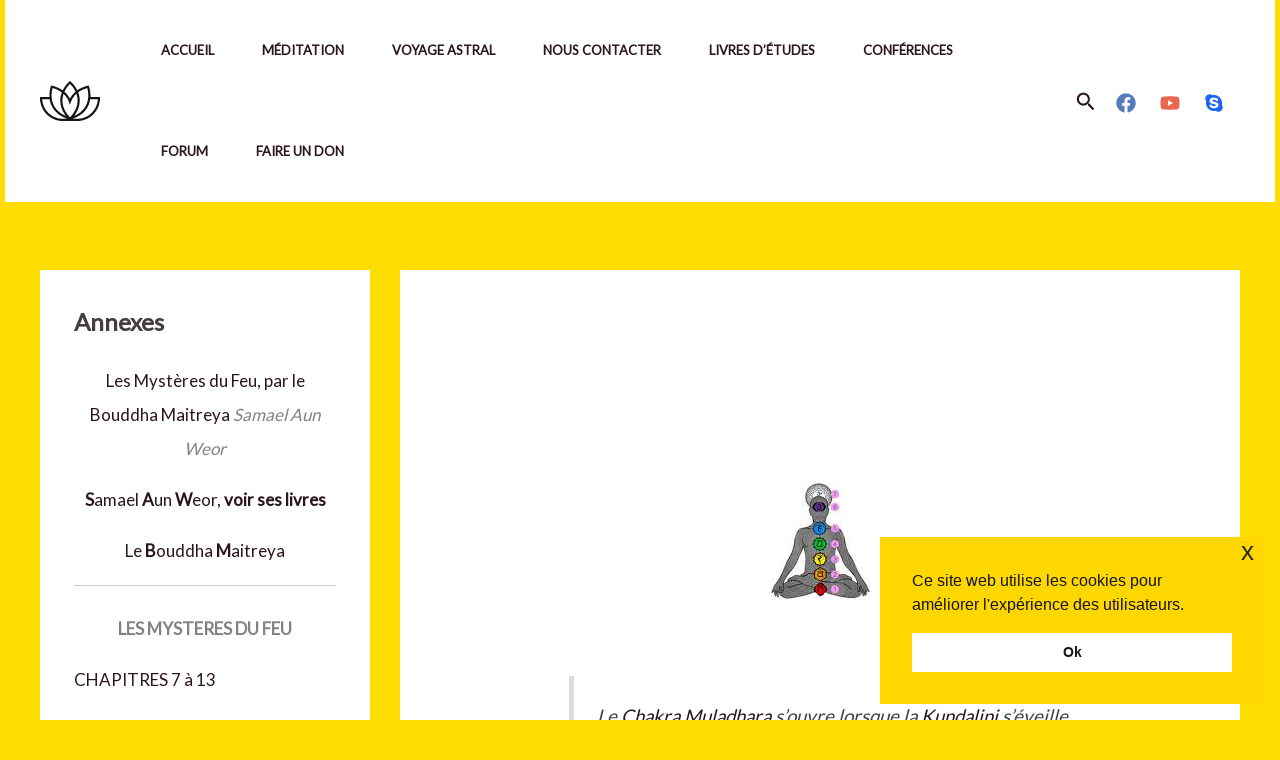

--- FILE ---
content_type: text/html; charset=UTF-8
request_url: https://don-et-compassion.com/mysteres-feu-chakra-muladhara-kundalini-magie-sexuelle/
body_size: 33658
content:
<!DOCTYPE html>
<html lang="fr-FR" prefix="og: https://ogp.me/ns#">
<head>
<meta charset="UTF-8">
<meta name="viewport" content="width=device-width, initial-scale=1">
	<link rel="profile" href="https://gmpg.org/xfn/11"> 
	
<!-- Optimisation des moteurs de recherche par Rank Math PRO - https://rankmath.com/ -->
<title>Mysteres Feu Chakra Muladhara Kundalini Magie Sexuelle</title>
<meta name="description" content="6. Ce chakra Muladhara est situ&eacute; &agrave; la base m&ecirc;me de la colonne vert&eacute;brale et se trouve entre les organes sexuels et l&rsquo;anus (le"/>
<meta name="robots" content="follow, index, max-snippet:-1, max-video-preview:-1, max-image-preview:large"/>
<link rel="canonical" href="https://don-et-compassion.com/mysteres-feu-chakra-muladhara-kundalini-magie-sexuelle/" />
<meta property="og:locale" content="fr_FR" />
<meta property="og:type" content="article" />
<meta property="og:title" content="Mysteres Feu Chakra Muladhara Kundalini Magie Sexuelle" />
<meta property="og:description" content="6. Ce chakra Muladhara est situ&eacute; &agrave; la base m&ecirc;me de la colonne vert&eacute;brale et se trouve entre les organes sexuels et l&rsquo;anus (le" />
<meta property="og:url" content="https://don-et-compassion.com/mysteres-feu-chakra-muladhara-kundalini-magie-sexuelle/" />
<meta property="og:site_name" content="Don et Compassion" />
<meta property="article:publisher" content="https://www.facebook.com/DonetCompassion" />
<meta property="og:updated_time" content="2022-09-25T17:35:33+02:00" />
<meta property="article:published_time" content="2022-08-07T22:20:53+02:00" />
<meta property="article:modified_time" content="2022-09-25T17:35:33+02:00" />
<meta name="twitter:card" content="summary_large_image" />
<meta name="twitter:title" content="Mysteres Feu Chakra Muladhara Kundalini Magie Sexuelle" />
<meta name="twitter:description" content="6. Ce chakra Muladhara est situ&eacute; &agrave; la base m&ecirc;me de la colonne vert&eacute;brale et se trouve entre les organes sexuels et l&rsquo;anus (le" />
<meta name="twitter:label1" content="Temps de lecture" />
<meta name="twitter:data1" content="10 minutes" />
<script type="application/ld+json" class="rank-math-schema-pro">{"@context":"https://schema.org","@graph":[{"@type":"Organization","@id":"https://don-et-compassion.com/#organization","name":"DON-ET-COMPASSION","url":"http://donetcompassion.local","sameAs":["https://www.facebook.com/DonetCompassion"],"email":"soutien@don-et-compassion.com","logo":{"@type":"ImageObject","@id":"https://don-et-compassion.com/#logo","url":"https://don-et-compassion.com/wp-content/uploads/2021/08/site-logo-dark.svg","contentUrl":"https://don-et-compassion.com/wp-content/uploads/2021/08/site-logo-dark.svg","caption":"DON-ET-COMPASSION","inLanguage":"fr-FR"}},{"@type":"WebSite","@id":"https://don-et-compassion.com/#website","url":"https://don-et-compassion.com","name":"DON-ET-COMPASSION","publisher":{"@id":"https://don-et-compassion.com/#organization"},"inLanguage":"fr-FR"},{"@type":"ImageObject","@id":"https://don-et-compassion.com/wp-content/uploads/2022/07/sept-chakras-1.jpg","url":"https://don-et-compassion.com/wp-content/uploads/2022/07/sept-chakras-1.jpg","width":"200","height":"200","inLanguage":"fr-FR"},{"@type":"BreadcrumbList","@id":"https://don-et-compassion.com/mysteres-feu-chakra-muladhara-kundalini-magie-sexuelle/#breadcrumb","itemListElement":[{"@type":"ListItem","position":"1","item":{"@id":"http://donetcompassion.local","name":"Accueil"}},{"@type":"ListItem","position":"2","item":{"@id":"https://don-et-compassion.com/mysteres-feu-chakra-muladhara-kundalini-magie-sexuelle/","name":"mysteres-feu-chakra-muladhara-kundalini-magie-sexuelle"}}]},{"@type":"WebPage","@id":"https://don-et-compassion.com/mysteres-feu-chakra-muladhara-kundalini-magie-sexuelle/#webpage","url":"https://don-et-compassion.com/mysteres-feu-chakra-muladhara-kundalini-magie-sexuelle/","name":"Mysteres Feu Chakra Muladhara Kundalini Magie Sexuelle","datePublished":"2022-08-07T22:20:53+02:00","dateModified":"2022-09-25T17:35:33+02:00","isPartOf":{"@id":"https://don-et-compassion.com/#website"},"primaryImageOfPage":{"@id":"https://don-et-compassion.com/wp-content/uploads/2022/07/sept-chakras-1.jpg"},"inLanguage":"fr-FR","breadcrumb":{"@id":"https://don-et-compassion.com/mysteres-feu-chakra-muladhara-kundalini-magie-sexuelle/#breadcrumb"}},{"@type":"Person","@id":"https://don-et-compassion.com/author/don-et-compassion/","name":"Don-et-Compassion","url":"https://don-et-compassion.com/author/don-et-compassion/","image":{"@type":"ImageObject","@id":"https://secure.gravatar.com/avatar/ca2e6af1d8420284bb183bb4113eabd1ff038263844d7567b7e6e110e90986d0?s=96&amp;d=mm&amp;r=g","url":"https://secure.gravatar.com/avatar/ca2e6af1d8420284bb183bb4113eabd1ff038263844d7567b7e6e110e90986d0?s=96&amp;d=mm&amp;r=g","caption":"Don-et-Compassion","inLanguage":"fr-FR"},"sameAs":["http://donetcompassion.local"],"worksFor":{"@id":"https://don-et-compassion.com/#organization"}},{"@type":"Article","headline":"Mysteres Feu Chakra Muladhara Kundalini Magie Sexuelle","keywords":"chakra muladhara","datePublished":"2022-08-07T22:20:53+02:00","dateModified":"2022-09-25T17:35:33+02:00","author":{"@id":"https://don-et-compassion.com/author/don-et-compassion/","name":"Don-et-Compassion"},"publisher":{"@id":"https://don-et-compassion.com/#organization"},"description":"6. Ce chakra Muladhara est situ&eacute; &agrave; la base m&ecirc;me de la colonne vert&eacute;brale et se trouve entre les organes sexuels et l&rsquo;anus (le","name":"Mysteres Feu Chakra Muladhara Kundalini Magie Sexuelle","@id":"https://don-et-compassion.com/mysteres-feu-chakra-muladhara-kundalini-magie-sexuelle/#richSnippet","isPartOf":{"@id":"https://don-et-compassion.com/mysteres-feu-chakra-muladhara-kundalini-magie-sexuelle/#webpage"},"image":{"@id":"https://don-et-compassion.com/wp-content/uploads/2022/07/sept-chakras-1.jpg"},"inLanguage":"fr-FR","mainEntityOfPage":{"@id":"https://don-et-compassion.com/mysteres-feu-chakra-muladhara-kundalini-magie-sexuelle/#webpage"}}]}</script>
<!-- /Extension Rank Math WordPress SEO -->

<link rel='dns-prefetch' href='//fonts.googleapis.com' />
<link rel="alternate" type="application/rss+xml" title="Don et Compassion &raquo; Flux" href="https://don-et-compassion.com/feed/" />
<link rel="alternate" type="application/rss+xml" title="Don et Compassion &raquo; Flux des commentaires" href="https://don-et-compassion.com/comments/feed/" />
<link rel="alternate" title="oEmbed (JSON)" type="application/json+oembed" href="https://don-et-compassion.com/wp-json/oembed/1.0/embed?url=https%3A%2F%2Fdon-et-compassion.com%2Fmysteres-feu-chakra-muladhara-kundalini-magie-sexuelle%2F" />
<link rel="alternate" title="oEmbed (XML)" type="text/xml+oembed" href="https://don-et-compassion.com/wp-json/oembed/1.0/embed?url=https%3A%2F%2Fdon-et-compassion.com%2Fmysteres-feu-chakra-muladhara-kundalini-magie-sexuelle%2F&#038;format=xml" />
<style id='wp-img-auto-sizes-contain-inline-css'>
img:is([sizes=auto i],[sizes^="auto," i]){contain-intrinsic-size:3000px 1500px}
/*# sourceURL=wp-img-auto-sizes-contain-inline-css */
</style>
<link rel='stylesheet' id='astra-theme-css-css' href='https://don-et-compassion.com/wp-content/themes/astra/assets/css/minified/main.min.css?ver=4.11.13' media='all' />
<style id='astra-theme-css-inline-css'>
.ast-no-sidebar .entry-content .alignfull {margin-left: calc( -50vw + 50%);margin-right: calc( -50vw + 50%);max-width: 100vw;width: 100vw;}.ast-no-sidebar .entry-content .alignwide {margin-left: calc(-41vw + 50%);margin-right: calc(-41vw + 50%);max-width: unset;width: unset;}.ast-no-sidebar .entry-content .alignfull .alignfull,.ast-no-sidebar .entry-content .alignfull .alignwide,.ast-no-sidebar .entry-content .alignwide .alignfull,.ast-no-sidebar .entry-content .alignwide .alignwide,.ast-no-sidebar .entry-content .wp-block-column .alignfull,.ast-no-sidebar .entry-content .wp-block-column .alignwide{width: 100%;margin-left: auto;margin-right: auto;}.wp-block-gallery,.blocks-gallery-grid {margin: 0;}.wp-block-separator {max-width: 100px;}.wp-block-separator.is-style-wide,.wp-block-separator.is-style-dots {max-width: none;}.entry-content .has-2-columns .wp-block-column:first-child {padding-right: 10px;}.entry-content .has-2-columns .wp-block-column:last-child {padding-left: 10px;}@media (max-width: 782px) {.entry-content .wp-block-columns .wp-block-column {flex-basis: 100%;}.entry-content .has-2-columns .wp-block-column:first-child {padding-right: 0;}.entry-content .has-2-columns .wp-block-column:last-child {padding-left: 0;}}body .entry-content .wp-block-latest-posts {margin-left: 0;}body .entry-content .wp-block-latest-posts li {list-style: none;}.ast-no-sidebar .ast-container .entry-content .wp-block-latest-posts {margin-left: 0;}.ast-header-break-point .entry-content .alignwide {margin-left: auto;margin-right: auto;}.entry-content .blocks-gallery-item img {margin-bottom: auto;}.wp-block-pullquote {border-top: 4px solid #555d66;border-bottom: 4px solid #555d66;color: #40464d;}:root{--ast-post-nav-space:0;--ast-container-default-xlg-padding:6.67em;--ast-container-default-lg-padding:5.67em;--ast-container-default-slg-padding:4.34em;--ast-container-default-md-padding:3.34em;--ast-container-default-sm-padding:6.67em;--ast-container-default-xs-padding:2.4em;--ast-container-default-xxs-padding:1.4em;--ast-code-block-background:#EEEEEE;--ast-comment-inputs-background:#FAFAFA;--ast-normal-container-width:1200px;--ast-narrow-container-width:750px;--ast-blog-title-font-weight:normal;--ast-blog-meta-weight:inherit;--ast-global-color-primary:var(--ast-global-color-5);--ast-global-color-secondary:var(--ast-global-color-4);--ast-global-color-alternate-background:var(--ast-global-color-7);--ast-global-color-subtle-background:var(--ast-global-color-6);--ast-bg-style-guide:#F8FAFC;--ast-shadow-style-guide:0px 0px 4px 0 #00000057;--ast-global-dark-bg-style:#fff;--ast-global-dark-lfs:#fbfbfb;--ast-widget-bg-color:#fafafa;--ast-wc-container-head-bg-color:#fbfbfb;--ast-title-layout-bg:#eeeeee;--ast-search-border-color:#e7e7e7;--ast-lifter-hover-bg:#e6e6e6;--ast-gallery-block-color:#000;--srfm-color-input-label:var(--ast-global-color-2);}html{font-size:106.25%;}a,.page-title{color:var(--ast-global-color-2);}a:hover,a:focus{color:var(--ast-global-color-1);}body,button,input,select,textarea,.ast-button,.ast-custom-button{font-family:'Lato',sans-serif;font-weight:400;font-size:17px;font-size:1rem;}blockquote{color:var(--ast-global-color-3);}p,.entry-content p{margin-bottom:1em;}h1,h2,h3,h4,h5,h6,.entry-content :where(h1,h2,h3,h4,h5,h6),.site-title,.site-title a{font-family:'Montserrat',sans-serif;font-weight:700;line-height:1em;}.site-title{font-size:35px;font-size:2.0588235294118rem;display:none;}header .custom-logo-link img{max-width:60px;width:60px;}.astra-logo-svg{width:60px;}.site-header .site-description{font-size:15px;font-size:0.88235294117647rem;display:none;}.entry-title{font-size:30px;font-size:1.7647058823529rem;}.archive .ast-article-post .ast-article-inner,.blog .ast-article-post .ast-article-inner,.archive .ast-article-post .ast-article-inner:hover,.blog .ast-article-post .ast-article-inner:hover{overflow:hidden;}h1,.entry-content :where(h1){font-size:60px;font-size:3.5294117647059rem;font-weight:500;font-family:'Montserrat',sans-serif;line-height:1.4em;}h2,.entry-content :where(h2){font-size:48px;font-size:2.8235294117647rem;font-weight:700;font-family:'Montserrat',sans-serif;line-height:1.3em;}h3,.entry-content :where(h3){font-size:32px;font-size:1.8823529411765rem;font-weight:700;font-family:'Montserrat',sans-serif;line-height:1.3em;}h4,.entry-content :where(h4){font-size:24px;font-size:1.4117647058824rem;line-height:1.2em;font-weight:700;font-family:'Montserrat',sans-serif;}h5,.entry-content :where(h5){font-size:20px;font-size:1.1764705882353rem;line-height:1.2em;font-weight:700;font-family:'Montserrat',sans-serif;}h6,.entry-content :where(h6){font-size:14px;font-size:0.82352941176471rem;line-height:1.25em;font-weight:700;font-family:'Montserrat',sans-serif;}::selection{background-color:var(--ast-global-color-0);color:#ffffff;}body,h1,h2,h3,h4,h5,h6,.entry-title a,.entry-content :where(h1,h2,h3,h4,h5,h6){color:var(--ast-global-color-3);}.tagcloud a:hover,.tagcloud a:focus,.tagcloud a.current-item{color:#ffffff;border-color:var(--ast-global-color-2);background-color:var(--ast-global-color-2);}input:focus,input[type="text"]:focus,input[type="email"]:focus,input[type="url"]:focus,input[type="password"]:focus,input[type="reset"]:focus,input[type="search"]:focus,textarea:focus{border-color:var(--ast-global-color-2);}input[type="radio"]:checked,input[type=reset],input[type="checkbox"]:checked,input[type="checkbox"]:hover:checked,input[type="checkbox"]:focus:checked,input[type=range]::-webkit-slider-thumb{border-color:var(--ast-global-color-2);background-color:var(--ast-global-color-2);box-shadow:none;}.site-footer a:hover + .post-count,.site-footer a:focus + .post-count{background:var(--ast-global-color-2);border-color:var(--ast-global-color-2);}.single .nav-links .nav-previous,.single .nav-links .nav-next{color:var(--ast-global-color-2);}.entry-meta,.entry-meta *{line-height:1.45;color:var(--ast-global-color-2);}.entry-meta a:not(.ast-button):hover,.entry-meta a:not(.ast-button):hover *,.entry-meta a:not(.ast-button):focus,.entry-meta a:not(.ast-button):focus *,.page-links > .page-link,.page-links .page-link:hover,.post-navigation a:hover{color:var(--ast-global-color-1);}#cat option,.secondary .calendar_wrap thead a,.secondary .calendar_wrap thead a:visited{color:var(--ast-global-color-2);}.secondary .calendar_wrap #today,.ast-progress-val span{background:var(--ast-global-color-2);}.secondary a:hover + .post-count,.secondary a:focus + .post-count{background:var(--ast-global-color-2);border-color:var(--ast-global-color-2);}.calendar_wrap #today > a{color:#ffffff;}.page-links .page-link,.single .post-navigation a{color:var(--ast-global-color-2);}.ast-search-menu-icon .search-form button.search-submit{padding:0 4px;}.ast-search-menu-icon form.search-form{padding-right:0;}.ast-search-menu-icon.slide-search input.search-field{width:0;}.ast-header-search .ast-search-menu-icon.ast-dropdown-active .search-form,.ast-header-search .ast-search-menu-icon.ast-dropdown-active .search-field:focus{transition:all 0.2s;}.search-form input.search-field:focus{outline:none;}.widget-title,.widget .wp-block-heading{font-size:24px;font-size:1.4117647058824rem;color:var(--ast-global-color-3);}#secondary,#secondary button,#secondary input,#secondary select,#secondary textarea{font-size:17px;font-size:1rem;}.ast-single-post .entry-content a,.ast-comment-content a:not(.ast-comment-edit-reply-wrap a){text-decoration:underline;}.ast-single-post .wp-block-button .wp-block-button__link,.ast-single-post .elementor-widget-button .elementor-button,.ast-single-post .entry-content .uagb-tab a,.ast-single-post .entry-content .uagb-ifb-cta a,.ast-single-post .entry-content .wp-block-uagb-buttons a,.ast-single-post .entry-content .uabb-module-content a,.ast-single-post .entry-content .uagb-post-grid a,.ast-single-post .entry-content .uagb-timeline a,.ast-single-post .entry-content .uagb-toc__wrap a,.ast-single-post .entry-content .uagb-taxomony-box a,.entry-content .wp-block-latest-posts > li > a,.ast-single-post .entry-content .wp-block-file__button,a.ast-post-filter-single,.ast-single-post .wp-block-buttons .wp-block-button.is-style-outline .wp-block-button__link,.ast-single-post .ast-comment-content .comment-reply-link,.ast-single-post .ast-comment-content .comment-edit-link{text-decoration:none;}.ast-search-menu-icon.slide-search a:focus-visible:focus-visible,.astra-search-icon:focus-visible,#close:focus-visible,a:focus-visible,.ast-menu-toggle:focus-visible,.site .skip-link:focus-visible,.wp-block-loginout input:focus-visible,.wp-block-search.wp-block-search__button-inside .wp-block-search__inside-wrapper,.ast-header-navigation-arrow:focus-visible,.ast-orders-table__row .ast-orders-table__cell:focus-visible,a#ast-apply-coupon:focus-visible,#ast-apply-coupon:focus-visible,#close:focus-visible,.button.search-submit:focus-visible,#search_submit:focus,.normal-search:focus-visible,.ast-header-account-wrap:focus-visible,.astra-cart-drawer-close:focus,.ast-single-variation:focus,.ast-button:focus{outline-style:dotted;outline-color:inherit;outline-width:thin;}input:focus,input[type="text"]:focus,input[type="email"]:focus,input[type="url"]:focus,input[type="password"]:focus,input[type="reset"]:focus,input[type="search"]:focus,input[type="number"]:focus,textarea:focus,.wp-block-search__input:focus,[data-section="section-header-mobile-trigger"] .ast-button-wrap .ast-mobile-menu-trigger-minimal:focus,.ast-mobile-popup-drawer.active .menu-toggle-close:focus,#ast-scroll-top:focus,#coupon_code:focus,#ast-coupon-code:focus{border-style:dotted;border-color:inherit;border-width:thin;}input{outline:none;}.ast-logo-title-inline .site-logo-img{padding-right:1em;}.site-logo-img img{ transition:all 0.2s linear;}body .ast-oembed-container *{position:absolute;top:0;width:100%;height:100%;left:0;}body .wp-block-embed-pocket-casts .ast-oembed-container *{position:unset;}.ast-single-post-featured-section + article {margin-top: 2em;}.site-content .ast-single-post-featured-section img {width: 100%;overflow: hidden;object-fit: cover;}.site > .ast-single-related-posts-container {margin-top: 0;}@media (min-width: 922px) {.ast-desktop .ast-container--narrow {max-width: var(--ast-narrow-container-width);margin: 0 auto;}}#secondary {margin: 4em 0 2.5em;word-break: break-word;line-height: 2;}#secondary li {margin-bottom: 0.25em;}#secondary li:last-child {margin-bottom: 0;}@media (max-width: 768px) {.js_active .ast-plain-container.ast-single-post #secondary {margin-top: 1.5em;}}.ast-separate-container.ast-two-container #secondary .widget {background-color: #fff;padding: 2em;margin-bottom: 2em;}@media (min-width: 993px) {.ast-left-sidebar #secondary {padding-right: 60px;}.ast-right-sidebar #secondary {padding-left: 60px;}}@media (max-width: 993px) {.ast-right-sidebar #secondary {padding-left: 30px;}.ast-left-sidebar #secondary {padding-right: 30px;}}@media (max-width:921.9px){#ast-desktop-header{display:none;}}@media (min-width:922px){#ast-mobile-header{display:none;}}.wp-block-buttons.aligncenter{justify-content:center;}@media (max-width:921px){.ast-theme-transparent-header #primary,.ast-theme-transparent-header #secondary{padding:0;}}@media (max-width:921px){.ast-plain-container.ast-no-sidebar #primary{padding:0;}}.ast-plain-container.ast-no-sidebar #primary{margin-top:0;margin-bottom:0;}@media (min-width:1200px){.ast-separate-container.ast-right-sidebar .entry-content .wp-block-image.alignfull,.ast-separate-container.ast-left-sidebar .entry-content .wp-block-image.alignfull,.ast-separate-container.ast-right-sidebar .entry-content .wp-block-cover.alignfull,.ast-separate-container.ast-left-sidebar .entry-content .wp-block-cover.alignfull{margin-left:-6.67em;margin-right:-6.67em;max-width:unset;width:unset;}.ast-separate-container.ast-right-sidebar .entry-content .wp-block-image.alignwide,.ast-separate-container.ast-left-sidebar .entry-content .wp-block-image.alignwide,.ast-separate-container.ast-right-sidebar .entry-content .wp-block-cover.alignwide,.ast-separate-container.ast-left-sidebar .entry-content .wp-block-cover.alignwide{margin-left:-20px;margin-right:-20px;max-width:unset;width:unset;}}@media (min-width:1200px){.wp-block-group .has-background{padding:20px;}}@media (min-width:1200px){.ast-separate-container.ast-right-sidebar .entry-content .wp-block-group.alignwide,.ast-separate-container.ast-left-sidebar .entry-content .wp-block-group.alignwide,.ast-separate-container.ast-right-sidebar .entry-content .wp-block-cover.alignwide,.ast-separate-container.ast-left-sidebar .entry-content .wp-block-cover.alignwide{margin-left:-20px;margin-right:-20px;padding-left:20px;padding-right:20px;}.ast-separate-container.ast-right-sidebar .entry-content .wp-block-group.alignfull,.ast-separate-container.ast-left-sidebar .entry-content .wp-block-group.alignfull,.ast-separate-container.ast-right-sidebar .entry-content .wp-block-cover.alignfull,.ast-separate-container.ast-left-sidebar .entry-content .wp-block-cover.alignfull{margin-left:-6.67em;margin-right:-6.67em;padding-left:6.67em;padding-right:6.67em;}}@media (min-width:1200px){.wp-block-cover-image.alignwide .wp-block-cover__inner-container,.wp-block-cover.alignwide .wp-block-cover__inner-container,.wp-block-cover-image.alignfull .wp-block-cover__inner-container,.wp-block-cover.alignfull .wp-block-cover__inner-container{width:100%;}}.wp-block-columns{margin-bottom:unset;}.wp-block-image.size-full{margin:2rem 0;}.wp-block-separator.has-background{padding:0;}.wp-block-gallery{margin-bottom:1.6em;}.wp-block-group{padding-top:4em;padding-bottom:4em;}.wp-block-group__inner-container .wp-block-columns:last-child,.wp-block-group__inner-container :last-child,.wp-block-table table{margin-bottom:0;}.blocks-gallery-grid{width:100%;}.wp-block-navigation-link__content{padding:5px 0;}.wp-block-group .wp-block-group .has-text-align-center,.wp-block-group .wp-block-column .has-text-align-center{max-width:100%;}.has-text-align-center{margin:0 auto;}@media (min-width:1200px){.wp-block-cover__inner-container,.alignwide .wp-block-group__inner-container,.alignfull .wp-block-group__inner-container{max-width:1200px;margin:0 auto;}.wp-block-group.alignnone,.wp-block-group.aligncenter,.wp-block-group.alignleft,.wp-block-group.alignright,.wp-block-group.alignwide,.wp-block-columns.alignwide{margin:2rem 0 1rem 0;}}@media (max-width:1200px){.wp-block-group{padding:3em;}.wp-block-group .wp-block-group{padding:1.5em;}.wp-block-columns,.wp-block-column{margin:1rem 0;}}@media (min-width:921px){.wp-block-columns .wp-block-group{padding:2em;}}@media (max-width:544px){.wp-block-cover-image .wp-block-cover__inner-container,.wp-block-cover .wp-block-cover__inner-container{width:unset;}.wp-block-cover,.wp-block-cover-image{padding:2em 0;}.wp-block-group,.wp-block-cover{padding:2em;}.wp-block-media-text__media img,.wp-block-media-text__media video{width:unset;max-width:100%;}.wp-block-media-text.has-background .wp-block-media-text__content{padding:1em;}}.wp-block-image.aligncenter{margin-left:auto;margin-right:auto;}.wp-block-table.aligncenter{margin-left:auto;margin-right:auto;}@media (min-width:544px){.entry-content .wp-block-media-text.has-media-on-the-right .wp-block-media-text__content{padding:0 8% 0 0;}.entry-content .wp-block-media-text .wp-block-media-text__content{padding:0 0 0 8%;}.ast-plain-container .site-content .entry-content .has-custom-content-position.is-position-bottom-left > *,.ast-plain-container .site-content .entry-content .has-custom-content-position.is-position-bottom-right > *,.ast-plain-container .site-content .entry-content .has-custom-content-position.is-position-top-left > *,.ast-plain-container .site-content .entry-content .has-custom-content-position.is-position-top-right > *,.ast-plain-container .site-content .entry-content .has-custom-content-position.is-position-center-right > *,.ast-plain-container .site-content .entry-content .has-custom-content-position.is-position-center-left > *{margin:0;}}@media (max-width:544px){.entry-content .wp-block-media-text .wp-block-media-text__content{padding:8% 0;}.wp-block-media-text .wp-block-media-text__media img{width:auto;max-width:100%;}}.wp-block-button.is-style-outline .wp-block-button__link{border-color:var(--ast-global-color-1);border-top-width:1px;border-right-width:1px;border-bottom-width:1px;border-left-width:1px;}div.wp-block-button.is-style-outline > .wp-block-button__link:not(.has-text-color),div.wp-block-button.wp-block-button__link.is-style-outline:not(.has-text-color){color:var(--ast-global-color-1);}.wp-block-button.is-style-outline .wp-block-button__link:hover,.wp-block-buttons .wp-block-button.is-style-outline .wp-block-button__link:focus,.wp-block-buttons .wp-block-button.is-style-outline > .wp-block-button__link:not(.has-text-color):hover,.wp-block-buttons .wp-block-button.wp-block-button__link.is-style-outline:not(.has-text-color):hover{color:#ffc300;background-color:var(--ast-global-color-0);border-color:#ffd000;}.post-page-numbers.current .page-link,.ast-pagination .page-numbers.current{color:#ffffff;border-color:var(--ast-global-color-0);background-color:var(--ast-global-color-0);}@media (min-width:544px){.entry-content > .alignleft{margin-right:20px;}.entry-content > .alignright{margin-left:20px;}}.wp-block-button.is-style-outline .wp-block-button__link{border-top-width:1px;border-right-width:1px;border-bottom-width:1px;border-left-width:1px;}.wp-block-button.is-style-outline .wp-block-button__link.wp-element-button,.ast-outline-button{border-color:var(--ast-global-color-1);font-family:inherit;font-weight:600;font-size:12px;font-size:0.70588235294118rem;line-height:1em;border-top-left-radius:0px;border-top-right-radius:0px;border-bottom-right-radius:0px;border-bottom-left-radius:0px;}.wp-block-buttons .wp-block-button.is-style-outline > .wp-block-button__link:not(.has-text-color),.wp-block-buttons .wp-block-button.wp-block-button__link.is-style-outline:not(.has-text-color),.ast-outline-button{color:var(--ast-global-color-1);}.wp-block-button.is-style-outline .wp-block-button__link:hover,.wp-block-buttons .wp-block-button.is-style-outline .wp-block-button__link:focus,.wp-block-buttons .wp-block-button.is-style-outline > .wp-block-button__link:not(.has-text-color):hover,.wp-block-buttons .wp-block-button.wp-block-button__link.is-style-outline:not(.has-text-color):hover,.ast-outline-button:hover,.ast-outline-button:focus,.wp-block-uagb-buttons-child .uagb-buttons-repeater.ast-outline-button:hover,.wp-block-uagb-buttons-child .uagb-buttons-repeater.ast-outline-button:focus{color:#ffc300;background-color:var(--ast-global-color-0);border-color:#ffd000;}.wp-block-button .wp-block-button__link.wp-element-button.is-style-outline:not(.has-background),.wp-block-button.is-style-outline>.wp-block-button__link.wp-element-button:not(.has-background),.ast-outline-button{background-color:var(--ast-global-color-0);}@media (max-width:921px){.wp-block-button.is-style-outline .wp-block-button__link.wp-element-button,.ast-outline-button{font-size:12px;font-size:0.70588235294118rem;}}@media (max-width:544px){.wp-block-button.is-style-outline .wp-block-button__link.wp-element-button,.ast-outline-button{font-size:11px;font-size:0.64705882352941rem;}}.entry-content[data-ast-blocks-layout] > figure{margin-bottom:1em;}h1.widget-title{font-weight:500;}h2.widget-title{font-weight:700;}h3.widget-title{font-weight:700;}@media (max-width:921px){.ast-left-sidebar #content > .ast-container{display:flex;flex-direction:column-reverse;width:100%;}.ast-separate-container .ast-article-post,.ast-separate-container .ast-article-single{padding:1.5em 2.14em;}.ast-author-box img.avatar{margin:20px 0 0 0;}}@media (max-width:921px){#secondary.secondary{padding-top:0;}.ast-separate-container.ast-right-sidebar #secondary{padding-left:1em;padding-right:1em;}.ast-separate-container.ast-two-container #secondary{padding-left:0;padding-right:0;}.ast-page-builder-template .entry-header #secondary,.ast-page-builder-template #secondary{margin-top:1.5em;}}@media (max-width:921px){.ast-right-sidebar #primary{padding-right:0;}.ast-page-builder-template.ast-left-sidebar #secondary,.ast-page-builder-template.ast-right-sidebar #secondary{padding-right:20px;padding-left:20px;}.ast-right-sidebar #secondary,.ast-left-sidebar #primary{padding-left:0;}.ast-left-sidebar #secondary{padding-right:0;}}@media (min-width:922px){.ast-separate-container.ast-right-sidebar #primary,.ast-separate-container.ast-left-sidebar #primary{border:0;}.search-no-results.ast-separate-container #primary{margin-bottom:4em;}}@media (min-width:922px){.ast-right-sidebar #primary{border-right:1px solid var(--ast-border-color);}.ast-left-sidebar #primary{border-left:1px solid var(--ast-border-color);}.ast-right-sidebar #secondary{border-left:1px solid var(--ast-border-color);margin-left:-1px;}.ast-left-sidebar #secondary{border-right:1px solid var(--ast-border-color);margin-right:-1px;}.ast-separate-container.ast-two-container.ast-right-sidebar #secondary{padding-left:30px;padding-right:0;}.ast-separate-container.ast-two-container.ast-left-sidebar #secondary{padding-right:30px;padding-left:0;}.ast-separate-container.ast-right-sidebar #secondary,.ast-separate-container.ast-left-sidebar #secondary{border:0;margin-left:auto;margin-right:auto;}.ast-separate-container.ast-two-container #secondary .widget:last-child{margin-bottom:0;}}.elementor-widget-button .elementor-button{border-style:solid;text-decoration:none;border-top-width:1px;border-right-width:1px;border-left-width:1px;border-bottom-width:1px;}body .elementor-button.elementor-size-sm,body .elementor-button.elementor-size-xs,body .elementor-button.elementor-size-md,body .elementor-button.elementor-size-lg,body .elementor-button.elementor-size-xl,body .elementor-button{border-top-left-radius:0px;border-top-right-radius:0px;border-bottom-right-radius:0px;border-bottom-left-radius:0px;padding-top:16px;padding-right:31px;padding-bottom:16px;padding-left:31px;}@media (max-width:921px){.elementor-widget-button .elementor-button.elementor-size-sm,.elementor-widget-button .elementor-button.elementor-size-xs,.elementor-widget-button .elementor-button.elementor-size-md,.elementor-widget-button .elementor-button.elementor-size-lg,.elementor-widget-button .elementor-button.elementor-size-xl,.elementor-widget-button .elementor-button{padding-top:14px;padding-right:29px;padding-bottom:14px;padding-left:29px;}}@media (max-width:544px){.elementor-widget-button .elementor-button.elementor-size-sm,.elementor-widget-button .elementor-button.elementor-size-xs,.elementor-widget-button .elementor-button.elementor-size-md,.elementor-widget-button .elementor-button.elementor-size-lg,.elementor-widget-button .elementor-button.elementor-size-xl,.elementor-widget-button .elementor-button{padding-top:12px;padding-right:25px;padding-bottom:12px;padding-left:25px;}}.elementor-widget-button .elementor-button{border-color:var(--ast-global-color-1);background-color:var(--ast-global-color-0);}.elementor-widget-button .elementor-button:hover,.elementor-widget-button .elementor-button:focus{color:#ffc300;background-color:var(--ast-global-color-0);border-color:#ffd000;}.wp-block-button .wp-block-button__link ,.elementor-widget-button .elementor-button,.elementor-widget-button .elementor-button:visited{color:var(--ast-global-color-5);}.elementor-widget-button .elementor-button{font-weight:600;font-size:12px;font-size:0.70588235294118rem;line-height:1em;text-transform:uppercase;letter-spacing:2px;}body .elementor-button.elementor-size-sm,body .elementor-button.elementor-size-xs,body .elementor-button.elementor-size-md,body .elementor-button.elementor-size-lg,body .elementor-button.elementor-size-xl,body .elementor-button{font-size:12px;font-size:0.70588235294118rem;}.wp-block-button .wp-block-button__link:hover,.wp-block-button .wp-block-button__link:focus{color:#ffc300;background-color:var(--ast-global-color-0);border-color:#ffd000;}.elementor-widget-heading h1.elementor-heading-title{line-height:1.4em;}.elementor-widget-heading h2.elementor-heading-title{line-height:1.3em;}.elementor-widget-heading h3.elementor-heading-title{line-height:1.3em;}.elementor-widget-heading h4.elementor-heading-title{line-height:1.2em;}.elementor-widget-heading h5.elementor-heading-title{line-height:1.2em;}.elementor-widget-heading h6.elementor-heading-title{line-height:1.25em;}.wp-block-button .wp-block-button__link{border-style:solid;border-top-width:1px;border-right-width:1px;border-left-width:1px;border-bottom-width:1px;border-color:var(--ast-global-color-1);background-color:var(--ast-global-color-0);color:var(--ast-global-color-5);font-family:inherit;font-weight:600;line-height:1em;text-transform:uppercase;letter-spacing:2px;font-size:12px;font-size:0.70588235294118rem;border-top-left-radius:0px;border-top-right-radius:0px;border-bottom-right-radius:0px;border-bottom-left-radius:0px;padding-top:16px;padding-right:31px;padding-bottom:16px;padding-left:31px;}@media (max-width:921px){.wp-block-button .wp-block-button__link{font-size:12px;font-size:0.70588235294118rem;padding-top:14px;padding-right:29px;padding-bottom:14px;padding-left:29px;}}@media (max-width:544px){.wp-block-button .wp-block-button__link{font-size:11px;font-size:0.64705882352941rem;padding-top:12px;padding-right:25px;padding-bottom:12px;padding-left:25px;}}.menu-toggle,button,.ast-button,.ast-custom-button,.button,input#submit,input[type="button"],input[type="submit"],input[type="reset"],form[CLASS*="wp-block-search__"].wp-block-search .wp-block-search__inside-wrapper .wp-block-search__button{border-style:solid;border-top-width:1px;border-right-width:1px;border-left-width:1px;border-bottom-width:1px;color:var(--ast-global-color-5);border-color:var(--ast-global-color-1);background-color:var(--ast-global-color-0);padding-top:16px;padding-right:31px;padding-bottom:16px;padding-left:31px;font-family:inherit;font-weight:600;font-size:12px;font-size:0.70588235294118rem;line-height:1em;text-transform:uppercase;letter-spacing:2px;border-top-left-radius:0px;border-top-right-radius:0px;border-bottom-right-radius:0px;border-bottom-left-radius:0px;}button:focus,.menu-toggle:hover,button:hover,.ast-button:hover,.ast-custom-button:hover .button:hover,.ast-custom-button:hover ,input[type=reset]:hover,input[type=reset]:focus,input#submit:hover,input#submit:focus,input[type="button"]:hover,input[type="button"]:focus,input[type="submit"]:hover,input[type="submit"]:focus,form[CLASS*="wp-block-search__"].wp-block-search .wp-block-search__inside-wrapper .wp-block-search__button:hover,form[CLASS*="wp-block-search__"].wp-block-search .wp-block-search__inside-wrapper .wp-block-search__button:focus{color:#ffc300;background-color:var(--ast-global-color-0);border-color:#ffd000;}@media (max-width:921px){.menu-toggle,button,.ast-button,.ast-custom-button,.button,input#submit,input[type="button"],input[type="submit"],input[type="reset"],form[CLASS*="wp-block-search__"].wp-block-search .wp-block-search__inside-wrapper .wp-block-search__button{padding-top:14px;padding-right:29px;padding-bottom:14px;padding-left:29px;font-size:12px;font-size:0.70588235294118rem;}}@media (max-width:544px){.menu-toggle,button,.ast-button,.ast-custom-button,.button,input#submit,input[type="button"],input[type="submit"],input[type="reset"],form[CLASS*="wp-block-search__"].wp-block-search .wp-block-search__inside-wrapper .wp-block-search__button{padding-top:12px;padding-right:25px;padding-bottom:12px;padding-left:25px;font-size:11px;font-size:0.64705882352941rem;}}@media (max-width:921px){.menu-toggle,button,.ast-button,.button,input#submit,input[type="button"],input[type="submit"],input[type="reset"]{font-size:12px;font-size:0.70588235294118rem;}.ast-mobile-header-stack .main-header-bar .ast-search-menu-icon{display:inline-block;}.ast-header-break-point.ast-header-custom-item-outside .ast-mobile-header-stack .main-header-bar .ast-search-icon{margin:0;}.ast-comment-avatar-wrap img{max-width:2.5em;}.ast-comment-meta{padding:0 1.8888em 1.3333em;}.ast-separate-container .ast-comment-list li.depth-1{padding:1.5em 2.14em;}.ast-separate-container .comment-respond{padding:2em 2.14em;}}@media (min-width:544px){.ast-container{max-width:100%;}}@media (max-width:544px){.ast-separate-container .ast-article-post,.ast-separate-container .ast-article-single,.ast-separate-container .comments-title,.ast-separate-container .ast-archive-description{padding:1.5em 1em;}.ast-separate-container #content .ast-container{padding-left:0.54em;padding-right:0.54em;}.ast-separate-container .ast-comment-list .bypostauthor{padding:.5em;}.ast-search-menu-icon.ast-dropdown-active .search-field{width:170px;}.menu-toggle,button,.ast-button,.button,input#submit,input[type="button"],input[type="submit"],input[type="reset"]{font-size:11px;font-size:0.64705882352941rem;}.ast-separate-container #secondary{padding-top:0;}.ast-separate-container.ast-two-container #secondary .widget{margin-bottom:1.5em;padding-left:1em;padding-right:1em;}}@media (max-width:921px){.ast-header-break-point .ast-search-menu-icon.slide-search .search-form{right:0;}.ast-header-break-point .ast-mobile-header-stack .ast-search-menu-icon.slide-search .search-form{right:-1em;}} #ast-mobile-header .ast-site-header-cart-li a{pointer-events:none;}body,.ast-separate-container{background-color:#ffdd00;background-image:none;}.ast-no-sidebar.ast-separate-container .entry-content .alignfull {margin-left: -6.67em;margin-right: -6.67em;width: auto;}@media (max-width: 1200px) {.ast-no-sidebar.ast-separate-container .entry-content .alignfull {margin-left: -2.4em;margin-right: -2.4em;}}@media (max-width: 768px) {.ast-no-sidebar.ast-separate-container .entry-content .alignfull {margin-left: -2.14em;margin-right: -2.14em;}}@media (max-width: 544px) {.ast-no-sidebar.ast-separate-container .entry-content .alignfull {margin-left: -1em;margin-right: -1em;}}.ast-no-sidebar.ast-separate-container .entry-content .alignwide {margin-left: -20px;margin-right: -20px;}.ast-no-sidebar.ast-separate-container .entry-content .wp-block-column .alignfull,.ast-no-sidebar.ast-separate-container .entry-content .wp-block-column .alignwide {margin-left: auto;margin-right: auto;width: 100%;}@media (max-width:921px){.site-title{display:none;}.site-header .site-description{display:none;}h1,.entry-content :where(h1){font-size:47px;}h2,.entry-content :where(h2){font-size:36px;}h3,.entry-content :where(h3){font-size:28px;}h4,.entry-content :where(h4){font-size:22px;font-size:1.2941176470588rem;}h5,.entry-content :where(h5){font-size:18px;font-size:1.0588235294118rem;}h6,.entry-content :where(h6){font-size:13px;font-size:0.76470588235294rem;}.astra-logo-svg{width:48px;}header .custom-logo-link img,.ast-header-break-point .site-logo-img .custom-mobile-logo-link img{max-width:48px;width:48px;}body,.ast-separate-container{background-color:#ffdd00;background-image:none;}}@media (max-width:544px){.site-title{display:none;}.site-header .site-description{display:none;}h1,.entry-content :where(h1){font-size:30px;}h2,.entry-content :where(h2){font-size:28px;}h3,.entry-content :where(h3){font-size:24px;}h4,.entry-content :where(h4){font-size:20px;font-size:1.1764705882353rem;}h5,.entry-content :where(h5){font-size:16px;font-size:0.94117647058824rem;}h6,.entry-content :where(h6){font-size:12px;font-size:0.70588235294118rem;}header .custom-logo-link img,.ast-header-break-point .site-branding img,.ast-header-break-point .custom-logo-link img{max-width:40px;width:40px;}.astra-logo-svg{width:40px;}.astra-logo-svg:not(.sticky-custom-logo .astra-logo-svg,.transparent-custom-logo .astra-logo-svg,.advanced-header-logo .astra-logo-svg){height:27px;}.ast-header-break-point .site-logo-img .custom-mobile-logo-link img{max-width:40px;}body,.ast-separate-container{background-color:#ffdd00;background-image:none;}}@media (max-width:921px){html{font-size:96.9%;}}@media (max-width:544px){html{font-size:96.9%;}}@media (min-width:922px){.ast-container{max-width:1240px;}}@media (min-width:922px){.site-content .ast-container{display:flex;}}@media (max-width:921px){.site-content .ast-container{flex-direction:column;}}@media (min-width:922px){.main-header-menu .sub-menu .menu-item.ast-left-align-sub-menu:hover > .sub-menu,.main-header-menu .sub-menu .menu-item.ast-left-align-sub-menu.focus > .sub-menu{margin-left:-0px;}}.site .comments-area{padding-bottom:3em;}.footer-widget-area[data-section^="section-fb-html-"] .ast-builder-html-element{text-align:center;}.wp-block-search {margin-bottom: 20px;}.wp-block-site-tagline {margin-top: 20px;}form.wp-block-search .wp-block-search__input,.wp-block-search.wp-block-search__button-inside .wp-block-search__inside-wrapper {border-color: #eaeaea;background: #fafafa;}.wp-block-search.wp-block-search__button-inside .wp-block-search__inside-wrapper .wp-block-search__input:focus,.wp-block-loginout input:focus {outline: thin dotted;}.wp-block-loginout input:focus {border-color: transparent;} form.wp-block-search .wp-block-search__inside-wrapper .wp-block-search__input {padding: 12px;}form.wp-block-search .wp-block-search__button svg {fill: currentColor;width: 20px;height: 20px;}.wp-block-loginout p label {display: block;}.wp-block-loginout p:not(.login-remember):not(.login-submit) input {width: 100%;}.wp-block-loginout .login-remember input {width: 1.1rem;height: 1.1rem;margin: 0 5px 4px 0;vertical-align: middle;}blockquote {padding: 1.2em;}:root .has-ast-global-color-0-color{color:var(--ast-global-color-0);}:root .has-ast-global-color-0-background-color{background-color:var(--ast-global-color-0);}:root .wp-block-button .has-ast-global-color-0-color{color:var(--ast-global-color-0);}:root .wp-block-button .has-ast-global-color-0-background-color{background-color:var(--ast-global-color-0);}:root .has-ast-global-color-1-color{color:var(--ast-global-color-1);}:root .has-ast-global-color-1-background-color{background-color:var(--ast-global-color-1);}:root .wp-block-button .has-ast-global-color-1-color{color:var(--ast-global-color-1);}:root .wp-block-button .has-ast-global-color-1-background-color{background-color:var(--ast-global-color-1);}:root .has-ast-global-color-2-color{color:var(--ast-global-color-2);}:root .has-ast-global-color-2-background-color{background-color:var(--ast-global-color-2);}:root .wp-block-button .has-ast-global-color-2-color{color:var(--ast-global-color-2);}:root .wp-block-button .has-ast-global-color-2-background-color{background-color:var(--ast-global-color-2);}:root .has-ast-global-color-3-color{color:var(--ast-global-color-3);}:root .has-ast-global-color-3-background-color{background-color:var(--ast-global-color-3);}:root .wp-block-button .has-ast-global-color-3-color{color:var(--ast-global-color-3);}:root .wp-block-button .has-ast-global-color-3-background-color{background-color:var(--ast-global-color-3);}:root .has-ast-global-color-4-color{color:var(--ast-global-color-4);}:root .has-ast-global-color-4-background-color{background-color:var(--ast-global-color-4);}:root .wp-block-button .has-ast-global-color-4-color{color:var(--ast-global-color-4);}:root .wp-block-button .has-ast-global-color-4-background-color{background-color:var(--ast-global-color-4);}:root .has-ast-global-color-5-color{color:var(--ast-global-color-5);}:root .has-ast-global-color-5-background-color{background-color:var(--ast-global-color-5);}:root .wp-block-button .has-ast-global-color-5-color{color:var(--ast-global-color-5);}:root .wp-block-button .has-ast-global-color-5-background-color{background-color:var(--ast-global-color-5);}:root .has-ast-global-color-6-color{color:var(--ast-global-color-6);}:root .has-ast-global-color-6-background-color{background-color:var(--ast-global-color-6);}:root .wp-block-button .has-ast-global-color-6-color{color:var(--ast-global-color-6);}:root .wp-block-button .has-ast-global-color-6-background-color{background-color:var(--ast-global-color-6);}:root .has-ast-global-color-7-color{color:var(--ast-global-color-7);}:root .has-ast-global-color-7-background-color{background-color:var(--ast-global-color-7);}:root .wp-block-button .has-ast-global-color-7-color{color:var(--ast-global-color-7);}:root .wp-block-button .has-ast-global-color-7-background-color{background-color:var(--ast-global-color-7);}:root .has-ast-global-color-8-color{color:var(--ast-global-color-8);}:root .has-ast-global-color-8-background-color{background-color:var(--ast-global-color-8);}:root .wp-block-button .has-ast-global-color-8-color{color:var(--ast-global-color-8);}:root .wp-block-button .has-ast-global-color-8-background-color{background-color:var(--ast-global-color-8);}:root{--ast-global-color-0:#EF4D48;--ast-global-color-1:#D90700;--ast-global-color-2:#2B161B;--ast-global-color-3:#453E3E;--ast-global-color-4:#F7F3F5;--ast-global-color-5:#FFFFFF;--ast-global-color-6:#000000;--ast-global-color-7:#4B4F58;--ast-global-color-8:#F6F7F8;}:root {--ast-border-color : #dddddd;}.ast-single-entry-banner {-js-display: flex;display: flex;flex-direction: column;justify-content: center;text-align: center;position: relative;background: var(--ast-title-layout-bg);}.ast-single-entry-banner[data-banner-layout="layout-1"] {max-width: 1200px;background: inherit;padding: 20px 0;}.ast-single-entry-banner[data-banner-width-type="custom"] {margin: 0 auto;width: 100%;}.ast-single-entry-banner + .site-content .entry-header {margin-bottom: 0;}.site .ast-author-avatar {--ast-author-avatar-size: ;}a.ast-underline-text {text-decoration: underline;}.ast-container > .ast-terms-link {position: relative;display: block;}a.ast-button.ast-badge-tax {padding: 4px 8px;border-radius: 3px;font-size: inherit;}header.entry-header{text-align:left;}header.entry-header .entry-title{font-size:30px;font-size:1.7647058823529rem;}header.entry-header > *:not(:last-child){margin-bottom:10px;}@media (max-width:921px){header.entry-header{text-align:left;}}@media (max-width:544px){header.entry-header{text-align:left;}}.ast-archive-entry-banner {-js-display: flex;display: flex;flex-direction: column;justify-content: center;text-align: center;position: relative;background: var(--ast-title-layout-bg);}.ast-archive-entry-banner[data-banner-width-type="custom"] {margin: 0 auto;width: 100%;}.ast-archive-entry-banner[data-banner-layout="layout-1"] {background: inherit;padding: 20px 0;text-align: left;}body.archive .ast-archive-description{max-width:1200px;width:100%;text-align:left;padding-top:3em;padding-right:3em;padding-bottom:3em;padding-left:3em;}body.archive .ast-archive-description .ast-archive-title,body.archive .ast-archive-description .ast-archive-title *{font-size:40px;font-size:2.3529411764706rem;}body.archive .ast-archive-description > *:not(:last-child){margin-bottom:10px;}@media (max-width:921px){body.archive .ast-archive-description{text-align:left;}}@media (max-width:544px){body.archive .ast-archive-description{text-align:left;}}.ast-breadcrumbs .trail-browse,.ast-breadcrumbs .trail-items,.ast-breadcrumbs .trail-items li{display:inline-block;margin:0;padding:0;border:none;background:inherit;text-indent:0;text-decoration:none;}.ast-breadcrumbs .trail-browse{font-size:inherit;font-style:inherit;font-weight:inherit;color:inherit;}.ast-breadcrumbs .trail-items{list-style:none;}.trail-items li::after{padding:0 0.3em;content:"\00bb";}.trail-items li:last-of-type::after{display:none;}h1,h2,h3,h4,h5,h6,.entry-content :where(h1,h2,h3,h4,h5,h6){color:var(--ast-global-color-2);}@media (max-width:921px){.ast-builder-grid-row-container.ast-builder-grid-row-tablet-3-firstrow .ast-builder-grid-row > *:first-child,.ast-builder-grid-row-container.ast-builder-grid-row-tablet-3-lastrow .ast-builder-grid-row > *:last-child{grid-column:1 / -1;}}@media (max-width:544px){.ast-builder-grid-row-container.ast-builder-grid-row-mobile-3-firstrow .ast-builder-grid-row > *:first-child,.ast-builder-grid-row-container.ast-builder-grid-row-mobile-3-lastrow .ast-builder-grid-row > *:last-child{grid-column:1 / -1;}}.ast-builder-layout-element[data-section="title_tagline"]{display:flex;}@media (max-width:921px){.ast-header-break-point .ast-builder-layout-element[data-section="title_tagline"]{display:flex;}}@media (max-width:544px){.ast-header-break-point .ast-builder-layout-element[data-section="title_tagline"]{display:flex;}}.ast-builder-menu-1{font-family:inherit;font-weight:600;text-transform:uppercase;}.ast-builder-menu-1 .menu-item > .menu-link{font-size:13px;font-size:0.76470588235294rem;padding-left:24px;padding-right:24px;}.ast-builder-menu-1 .sub-menu,.ast-builder-menu-1 .inline-on-mobile .sub-menu{border-top-width:2px;border-bottom-width:0px;border-right-width:0px;border-left-width:0px;border-color:var(--ast-global-color-0);border-style:solid;}.ast-builder-menu-1 .sub-menu .sub-menu{top:-2px;}.ast-builder-menu-1 .main-header-menu > .menu-item > .sub-menu,.ast-builder-menu-1 .main-header-menu > .menu-item > .astra-full-megamenu-wrapper{margin-top:0px;}.ast-desktop .ast-builder-menu-1 .main-header-menu > .menu-item > .sub-menu:before,.ast-desktop .ast-builder-menu-1 .main-header-menu > .menu-item > .astra-full-megamenu-wrapper:before{height:calc( 0px + 2px + 5px );}.ast-builder-menu-1 .menu-item.menu-item-has-children > .ast-menu-toggle{right:calc( 24px - 0.907em );}.ast-desktop .ast-builder-menu-1 .menu-item .sub-menu .menu-link{border-style:none;}@media (max-width:921px){.ast-header-break-point .ast-builder-menu-1 .menu-item.menu-item-has-children > .ast-menu-toggle{top:0;}.ast-builder-menu-1 .inline-on-mobile .menu-item.menu-item-has-children > .ast-menu-toggle{right:-15px;}.ast-builder-menu-1 .menu-item-has-children > .menu-link:after{content:unset;}.ast-builder-menu-1 .main-header-menu > .menu-item > .sub-menu,.ast-builder-menu-1 .main-header-menu > .menu-item > .astra-full-megamenu-wrapper{margin-top:0;}}@media (max-width:544px){.ast-header-break-point .ast-builder-menu-1 .menu-item.menu-item-has-children > .ast-menu-toggle{top:0;}.ast-builder-menu-1 .main-header-menu > .menu-item > .sub-menu,.ast-builder-menu-1 .main-header-menu > .menu-item > .astra-full-megamenu-wrapper{margin-top:0;}}.ast-builder-menu-1{display:flex;}@media (max-width:921px){.ast-header-break-point .ast-builder-menu-1{display:flex;}}@media (max-width:544px){.ast-header-break-point .ast-builder-menu-1{display:flex;}}.main-header-bar .main-header-bar-navigation .ast-search-icon {display: block;z-index: 4;position: relative;}.ast-search-icon .ast-icon {z-index: 4;}.ast-search-icon {z-index: 4;position: relative;line-height: normal;}.main-header-bar .ast-search-menu-icon .search-form {background-color: #ffffff;}.ast-search-menu-icon.ast-dropdown-active.slide-search .search-form {visibility: visible;opacity: 1;}.ast-search-menu-icon .search-form {border: 1px solid var(--ast-search-border-color);line-height: normal;padding: 0 3em 0 0;border-radius: 2px;display: inline-block;-webkit-backface-visibility: hidden;backface-visibility: hidden;position: relative;color: inherit;background-color: #fff;}.ast-search-menu-icon .astra-search-icon {-js-display: flex;display: flex;line-height: normal;}.ast-search-menu-icon .astra-search-icon:focus {outline: none;}.ast-search-menu-icon .search-field {border: none;background-color: transparent;transition: all .3s;border-radius: inherit;color: inherit;font-size: inherit;width: 0;color: #757575;}.ast-search-menu-icon .search-submit {display: none;background: none;border: none;font-size: 1.3em;color: #757575;}.ast-search-menu-icon.ast-dropdown-active {visibility: visible;opacity: 1;position: relative;}.ast-search-menu-icon.ast-dropdown-active .search-field,.ast-dropdown-active.ast-search-menu-icon.slide-search input.search-field {width: 235px;}.ast-header-search .ast-search-menu-icon.slide-search .search-form,.ast-header-search .ast-search-menu-icon.ast-inline-search .search-form {-js-display: flex;display: flex;align-items: center;}.ast-search-menu-icon.ast-inline-search .search-field {width : 100%;padding : 0.60em;padding-right : 5.5em;transition: all 0.2s;}.site-header-section-left .ast-search-menu-icon.slide-search .search-form {padding-left: 2em;padding-right: unset;left: -1em;right: unset;}.site-header-section-left .ast-search-menu-icon.slide-search .search-form .search-field {margin-right: unset;}.ast-search-menu-icon.slide-search .search-form {-webkit-backface-visibility: visible;backface-visibility: visible;visibility: hidden;opacity: 0;transition: all .2s;position: absolute;z-index: 3;right: -1em;top: 50%;transform: translateY(-50%);}.ast-header-search .ast-search-menu-icon .search-form .search-field:-ms-input-placeholder,.ast-header-search .ast-search-menu-icon .search-form .search-field:-ms-input-placeholder{opacity:0.5;}.ast-header-search .ast-search-menu-icon.slide-search .search-form,.ast-header-search .ast-search-menu-icon.ast-inline-search .search-form{-js-display:flex;display:flex;align-items:center;}.ast-builder-layout-element.ast-header-search{height:auto;}.ast-header-search .astra-search-icon{font-size:20px;}@media (max-width:921px){.ast-header-search .astra-search-icon{font-size:18px;}}@media (max-width:544px){.ast-header-search .astra-search-icon{font-size:18px;}}.ast-header-search{display:flex;}@media (max-width:921px){.ast-header-break-point .ast-header-search{display:flex;}}@media (max-width:544px){.ast-header-break-point .ast-header-search{display:flex;}}.ast-social-stack-desktop .ast-builder-social-element,.ast-social-stack-tablet .ast-builder-social-element,.ast-social-stack-mobile .ast-builder-social-element {margin-top: 6px;margin-bottom: 6px;}.social-show-label-true .ast-builder-social-element {width: auto;padding: 0 0.4em;}[data-section^="section-fb-social-icons-"] .footer-social-inner-wrap {text-align: center;}.ast-footer-social-wrap {width: 100%;}.ast-footer-social-wrap .ast-builder-social-element:first-child {margin-left: 0;}.ast-footer-social-wrap .ast-builder-social-element:last-child {margin-right: 0;}.ast-header-social-wrap .ast-builder-social-element:first-child {margin-left: 0;}.ast-header-social-wrap .ast-builder-social-element:last-child {margin-right: 0;}.ast-builder-social-element {line-height: 1;color: var(--ast-global-color-2);background: transparent;vertical-align: middle;transition: all 0.01s;margin-left: 6px;margin-right: 6px;justify-content: center;align-items: center;}.ast-builder-social-element .social-item-label {padding-left: 6px;}.ast-header-social-1-wrap .ast-builder-social-element,.ast-header-social-1-wrap .social-show-label-true .ast-builder-social-element{margin-left:12px;margin-right:12px;}.ast-header-social-1-wrap .ast-builder-social-element svg{width:20px;height:20px;}.ast-header-social-1-wrap{margin-right:16px;}.ast-social-color-type-official .ast-builder-social-element,.ast-social-color-type-official .social-item-label{color:var(--color);background-color:var(--background-color);}.header-social-inner-wrap.ast-social-color-type-official .ast-builder-social-element svg,.footer-social-inner-wrap.ast-social-color-type-official .ast-builder-social-element svg{fill:currentColor;}.ast-builder-layout-element[data-section="section-hb-social-icons-1"]{display:flex;}@media (max-width:921px){.ast-header-break-point .ast-builder-layout-element[data-section="section-hb-social-icons-1"]{display:flex;}}@media (max-width:544px){.ast-header-break-point .ast-builder-layout-element[data-section="section-hb-social-icons-1"]{display:flex;}}.site-below-footer-wrap{padding-top:20px;padding-bottom:20px;}.site-below-footer-wrap[data-section="section-below-footer-builder"]{background-image:none;min-height:80px;border-style:solid;border-width:0px;border-top-width:1px;border-top-color:rgba(255,255,255,0.08);}.site-below-footer-wrap[data-section="section-below-footer-builder"] .ast-builder-grid-row{max-width:1200px;min-height:80px;margin-left:auto;margin-right:auto;}.site-below-footer-wrap[data-section="section-below-footer-builder"] .ast-builder-grid-row,.site-below-footer-wrap[data-section="section-below-footer-builder"] .site-footer-section{align-items:center;}.site-below-footer-wrap[data-section="section-below-footer-builder"].ast-footer-row-inline .site-footer-section{display:flex;margin-bottom:0;}.ast-builder-grid-row-3-equal .ast-builder-grid-row{grid-template-columns:repeat( 3,1fr );}@media (max-width:921px){.site-below-footer-wrap[data-section="section-below-footer-builder"].ast-footer-row-tablet-inline .site-footer-section{display:flex;margin-bottom:0;}.site-below-footer-wrap[data-section="section-below-footer-builder"].ast-footer-row-tablet-stack .site-footer-section{display:block;margin-bottom:10px;}.ast-builder-grid-row-container.ast-builder-grid-row-tablet-3-equal .ast-builder-grid-row{grid-template-columns:repeat( 3,1fr );}}@media (max-width:544px){.site-below-footer-wrap[data-section="section-below-footer-builder"].ast-footer-row-mobile-inline .site-footer-section{display:flex;margin-bottom:0;}.site-below-footer-wrap[data-section="section-below-footer-builder"].ast-footer-row-mobile-stack .site-footer-section{display:block;margin-bottom:10px;}.ast-builder-grid-row-container.ast-builder-grid-row-mobile-full .ast-builder-grid-row{grid-template-columns:1fr;}}.site-below-footer-wrap[data-section="section-below-footer-builder"]{padding-top:40px;padding-bottom:40px;padding-left:40px;padding-right:40px;}@media (max-width:544px){.site-below-footer-wrap[data-section="section-below-footer-builder"]{padding-top:24px;padding-bottom:24px;padding-left:24px;padding-right:24px;}}.site-below-footer-wrap[data-section="section-below-footer-builder"]{display:grid;}@media (max-width:921px){.ast-header-break-point .site-below-footer-wrap[data-section="section-below-footer-builder"]{display:grid;}}@media (max-width:544px){.ast-header-break-point .site-below-footer-wrap[data-section="section-below-footer-builder"]{display:grid;}}.ast-builder-html-element img.alignnone{display:inline-block;}.ast-builder-html-element p:first-child{margin-top:0;}.ast-builder-html-element p:last-child{margin-bottom:0;}.ast-header-break-point .main-header-bar .ast-builder-html-element{line-height:1.85714285714286;}.footer-widget-area[data-section="section-fb-html-1"] .ast-builder-html-element{color:#fced05;}.footer-widget-area[data-section="section-fb-html-1"] a{color:#ffffff;}.footer-widget-area[data-section="section-fb-html-1"] a:hover{color:var(--ast-global-color-6);}.footer-widget-area[data-section="section-fb-html-1"]{display:block;}@media (max-width:921px){.ast-header-break-point .footer-widget-area[data-section="section-fb-html-1"]{display:block;}}@media (max-width:544px){.ast-header-break-point .footer-widget-area[data-section="section-fb-html-1"]{display:block;}}.footer-widget-area[data-section="section-fb-html-2"] .ast-builder-html-element{color:var(--ast-global-color-4);}@media (max-width:921px){.footer-widget-area[data-section="section-fb-html-2"]{margin-top:48px;margin-left:40px;}}@media (max-width:544px){.footer-widget-area[data-section="section-fb-html-2"]{margin-top:48px;margin-bottom:0px;margin-left:0px;margin-right:0px;}}.footer-widget-area[data-section="section-fb-html-2"]{display:block;}@media (max-width:921px){.ast-header-break-point .footer-widget-area[data-section="section-fb-html-2"]{display:block;}}@media (max-width:544px){.ast-header-break-point .footer-widget-area[data-section="section-fb-html-2"]{display:block;}}.footer-widget-area[data-section="section-fb-html-1"] .ast-builder-html-element{text-align:left;}@media (max-width:921px){.footer-widget-area[data-section="section-fb-html-1"] .ast-builder-html-element{text-align:left;}}@media (max-width:544px){.footer-widget-area[data-section="section-fb-html-1"] .ast-builder-html-element{text-align:center;}}.footer-widget-area[data-section="section-fb-html-2"] .ast-builder-html-element{text-align:left;}@media (max-width:921px){.footer-widget-area[data-section="section-fb-html-2"] .ast-builder-html-element{text-align:left;}}@media (max-width:544px){.footer-widget-area[data-section="section-fb-html-2"] .ast-builder-html-element{text-align:center;}}.ast-footer-copyright{text-align:left;}.ast-footer-copyright.site-footer-focus-item {color:var(--ast-global-color-6);}@media (max-width:921px){.ast-footer-copyright{text-align:center;}}@media (max-width:544px){.ast-footer-copyright{text-align:center;}}.ast-footer-copyright.site-footer-focus-item {font-size:14px;font-size:0.82352941176471rem;}.ast-footer-copyright.ast-builder-layout-element{display:flex;}@media (max-width:921px){.ast-header-break-point .ast-footer-copyright.ast-builder-layout-element{display:flex;}}@media (max-width:544px){.ast-header-break-point .ast-footer-copyright.ast-builder-layout-element{display:flex;}}.ast-social-stack-desktop .ast-builder-social-element,.ast-social-stack-tablet .ast-builder-social-element,.ast-social-stack-mobile .ast-builder-social-element {margin-top: 6px;margin-bottom: 6px;}.social-show-label-true .ast-builder-social-element {width: auto;padding: 0 0.4em;}[data-section^="section-fb-social-icons-"] .footer-social-inner-wrap {text-align: center;}.ast-footer-social-wrap {width: 100%;}.ast-footer-social-wrap .ast-builder-social-element:first-child {margin-left: 0;}.ast-footer-social-wrap .ast-builder-social-element:last-child {margin-right: 0;}.ast-header-social-wrap .ast-builder-social-element:first-child {margin-left: 0;}.ast-header-social-wrap .ast-builder-social-element:last-child {margin-right: 0;}.ast-builder-social-element {line-height: 1;color: var(--ast-global-color-2);background: transparent;vertical-align: middle;transition: all 0.01s;margin-left: 6px;margin-right: 6px;justify-content: center;align-items: center;}.ast-builder-social-element .social-item-label {padding-left: 6px;}.ast-footer-social-1-wrap .ast-builder-social-element,.ast-footer-social-1-wrap .social-show-label-true .ast-builder-social-element{margin-left:12px;margin-right:12px;}.ast-footer-social-1-wrap .ast-builder-social-element svg{width:24px;height:24px;}.ast-footer-social-1-wrap{margin-top:16px;}.ast-footer-social-1-wrap .ast-social-color-type-custom svg{fill:var(--ast-global-color-6);}.ast-footer-social-1-wrap .ast-social-color-type-custom .ast-builder-social-element:hover{color:var(--ast-global-color-5);}.ast-footer-social-1-wrap .ast-social-color-type-custom .ast-builder-social-element:hover svg{fill:var(--ast-global-color-5);}.ast-footer-social-1-wrap .ast-social-color-type-custom .social-item-label{color:var(--ast-global-color-6);}.ast-footer-social-1-wrap .ast-builder-social-element:hover .social-item-label{color:var(--ast-global-color-5);}[data-section="section-fb-social-icons-1"] .footer-social-inner-wrap{text-align:right;}@media (max-width:921px){[data-section="section-fb-social-icons-1"] .footer-social-inner-wrap{text-align:center;}}@media (max-width:544px){[data-section="section-fb-social-icons-1"] .footer-social-inner-wrap{text-align:center;}}.ast-builder-layout-element[data-section="section-fb-social-icons-1"]{display:flex;}@media (max-width:921px){.ast-header-break-point .ast-builder-layout-element[data-section="section-fb-social-icons-1"]{display:flex;}}@media (max-width:544px){.ast-header-break-point .ast-builder-layout-element[data-section="section-fb-social-icons-1"]{display:flex;}}.site-footer{background-image:linear-gradient(135deg,rgb(239,77,72) 40%,rgb(252,237,5) 95%);}.site-primary-footer-wrap{padding-top:45px;padding-bottom:45px;}.site-primary-footer-wrap[data-section="section-primary-footer-builder"]{background-image:none;}.site-primary-footer-wrap[data-section="section-primary-footer-builder"] .ast-builder-grid-row{grid-column-gap:0px;max-width:1200px;margin-left:auto;margin-right:auto;}.site-primary-footer-wrap[data-section="section-primary-footer-builder"] .ast-builder-grid-row,.site-primary-footer-wrap[data-section="section-primary-footer-builder"] .site-footer-section{align-items:flex-start;}.site-primary-footer-wrap[data-section="section-primary-footer-builder"].ast-footer-row-inline .site-footer-section{display:flex;margin-bottom:0;}.ast-builder-grid-row-full .ast-builder-grid-row{grid-template-columns:1fr;}@media (max-width:921px){.site-primary-footer-wrap[data-section="section-primary-footer-builder"].ast-footer-row-tablet-inline .site-footer-section{display:flex;margin-bottom:0;}.site-primary-footer-wrap[data-section="section-primary-footer-builder"].ast-footer-row-tablet-stack .site-footer-section{display:block;margin-bottom:10px;}.ast-builder-grid-row-container.ast-builder-grid-row-tablet-full .ast-builder-grid-row{grid-template-columns:1fr;}}@media (max-width:544px){.site-primary-footer-wrap[data-section="section-primary-footer-builder"].ast-footer-row-mobile-inline .site-footer-section{display:flex;margin-bottom:0;}.site-primary-footer-wrap[data-section="section-primary-footer-builder"].ast-footer-row-mobile-stack .site-footer-section{display:block;margin-bottom:10px;}.ast-builder-grid-row-container.ast-builder-grid-row-mobile-full .ast-builder-grid-row{grid-template-columns:1fr;}}.site-primary-footer-wrap[data-section="section-primary-footer-builder"]{padding-top:16px;padding-bottom:16px;padding-left:16px;padding-right:16px;}@media (max-width:921px){.site-primary-footer-wrap[data-section="section-primary-footer-builder"]{padding-top:80px;padding-bottom:48px;padding-left:32px;padding-right:32px;}}.site-primary-footer-wrap[data-section="section-primary-footer-builder"]{display:grid;}@media (max-width:921px){.ast-header-break-point .site-primary-footer-wrap[data-section="section-primary-footer-builder"]{display:grid;}}@media (max-width:544px){.ast-header-break-point .site-primary-footer-wrap[data-section="section-primary-footer-builder"]{display:grid;}}.footer-widget-area.widget-area.site-footer-focus-item{width:auto;}.ast-footer-row-inline .footer-widget-area.widget-area.site-footer-focus-item{width:100%;}.elementor-posts-container [CLASS*="ast-width-"]{width:100%;}.elementor-template-full-width .ast-container{display:block;}.elementor-screen-only,.screen-reader-text,.screen-reader-text span,.ui-helper-hidden-accessible{top:0 !important;}@media (max-width:544px){.elementor-element .elementor-wc-products .woocommerce[class*="columns-"] ul.products li.product{width:auto;margin:0;}.elementor-element .woocommerce .woocommerce-result-count{float:none;}}.ast-header-break-point .main-header-bar{border-bottom-width:1px;}@media (min-width:922px){.main-header-bar{border-bottom-width:1px;}}@media (min-width:922px){#primary{width:70%;}#secondary{width:30%;}}.main-header-menu .menu-item, #astra-footer-menu .menu-item, .main-header-bar .ast-masthead-custom-menu-items{-js-display:flex;display:flex;-webkit-box-pack:center;-webkit-justify-content:center;-moz-box-pack:center;-ms-flex-pack:center;justify-content:center;-webkit-box-orient:vertical;-webkit-box-direction:normal;-webkit-flex-direction:column;-moz-box-orient:vertical;-moz-box-direction:normal;-ms-flex-direction:column;flex-direction:column;}.main-header-menu > .menu-item > .menu-link, #astra-footer-menu > .menu-item > .menu-link{height:100%;-webkit-box-align:center;-webkit-align-items:center;-moz-box-align:center;-ms-flex-align:center;align-items:center;-js-display:flex;display:flex;}.ast-header-break-point .main-navigation ul .menu-item .menu-link .icon-arrow:first-of-type svg{top:.2em;margin-top:0px;margin-left:0px;width:.65em;transform:translate(0, -2px) rotateZ(270deg);}.ast-mobile-popup-content .ast-submenu-expanded > .ast-menu-toggle{transform:rotateX(180deg);overflow-y:auto;}@media (min-width:922px){.ast-builder-menu .main-navigation > ul > li:last-child a{margin-right:0;}}.ast-separate-container .ast-article-inner{background-color:transparent;background-image:none;}.ast-separate-container .ast-article-post{background-color:var(--ast-global-color-5);background-image:none;}@media (max-width:921px){.ast-separate-container .ast-article-post{background-color:var(--ast-global-color-5);background-image:none;}}@media (max-width:544px){.ast-separate-container .ast-article-post{background-color:var(--ast-global-color-5);background-image:none;}}.ast-separate-container .ast-article-single:not(.ast-related-post), .ast-separate-container .error-404, .ast-separate-container .no-results, .single.ast-separate-container  .ast-author-meta, .ast-separate-container .related-posts-title-wrapper, .ast-separate-container .comments-count-wrapper, .ast-box-layout.ast-plain-container .site-content, .ast-padded-layout.ast-plain-container .site-content, .ast-separate-container .ast-archive-description, .ast-separate-container .comments-area .comment-respond, .ast-separate-container .comments-area .ast-comment-list li, .ast-separate-container .comments-area .comments-title{background-color:var(--ast-global-color-5);background-image:none;}@media (max-width:921px){.ast-separate-container .ast-article-single:not(.ast-related-post), .ast-separate-container .error-404, .ast-separate-container .no-results, .single.ast-separate-container  .ast-author-meta, .ast-separate-container .related-posts-title-wrapper, .ast-separate-container .comments-count-wrapper, .ast-box-layout.ast-plain-container .site-content, .ast-padded-layout.ast-plain-container .site-content, .ast-separate-container .ast-archive-description{background-color:var(--ast-global-color-5);background-image:none;}}@media (max-width:544px){.ast-separate-container .ast-article-single:not(.ast-related-post), .ast-separate-container .error-404, .ast-separate-container .no-results, .single.ast-separate-container  .ast-author-meta, .ast-separate-container .related-posts-title-wrapper, .ast-separate-container .comments-count-wrapper, .ast-box-layout.ast-plain-container .site-content, .ast-padded-layout.ast-plain-container .site-content, .ast-separate-container .ast-archive-description{background-color:var(--ast-global-color-5);background-image:none;}}.ast-separate-container.ast-two-container #secondary .widget{background-color:var(--ast-global-color-5);background-image:none;}@media (max-width:921px){.ast-separate-container.ast-two-container #secondary .widget{background-color:var(--ast-global-color-5);background-image:none;}}@media (max-width:544px){.ast-separate-container.ast-two-container #secondary .widget{background-color:var(--ast-global-color-5);background-image:none;}}.ast-mobile-header-content > *,.ast-desktop-header-content > * {padding: 10px 0;height: auto;}.ast-mobile-header-content > *:first-child,.ast-desktop-header-content > *:first-child {padding-top: 10px;}.ast-mobile-header-content > .ast-builder-menu,.ast-desktop-header-content > .ast-builder-menu {padding-top: 0;}.ast-mobile-header-content > *:last-child,.ast-desktop-header-content > *:last-child {padding-bottom: 0;}.ast-mobile-header-content .ast-search-menu-icon.ast-inline-search label,.ast-desktop-header-content .ast-search-menu-icon.ast-inline-search label {width: 100%;}.ast-desktop-header-content .main-header-bar-navigation .ast-submenu-expanded > .ast-menu-toggle::before {transform: rotateX(180deg);}#ast-desktop-header .ast-desktop-header-content,.ast-mobile-header-content .ast-search-icon,.ast-desktop-header-content .ast-search-icon,.ast-mobile-header-wrap .ast-mobile-header-content,.ast-main-header-nav-open.ast-popup-nav-open .ast-mobile-header-wrap .ast-mobile-header-content,.ast-main-header-nav-open.ast-popup-nav-open .ast-desktop-header-content {display: none;}.ast-main-header-nav-open.ast-header-break-point #ast-desktop-header .ast-desktop-header-content,.ast-main-header-nav-open.ast-header-break-point .ast-mobile-header-wrap .ast-mobile-header-content {display: block;}.ast-desktop .ast-desktop-header-content .astra-menu-animation-slide-up > .menu-item > .sub-menu,.ast-desktop .ast-desktop-header-content .astra-menu-animation-slide-up > .menu-item .menu-item > .sub-menu,.ast-desktop .ast-desktop-header-content .astra-menu-animation-slide-down > .menu-item > .sub-menu,.ast-desktop .ast-desktop-header-content .astra-menu-animation-slide-down > .menu-item .menu-item > .sub-menu,.ast-desktop .ast-desktop-header-content .astra-menu-animation-fade > .menu-item > .sub-menu,.ast-desktop .ast-desktop-header-content .astra-menu-animation-fade > .menu-item .menu-item > .sub-menu {opacity: 1;visibility: visible;}.ast-hfb-header.ast-default-menu-enable.ast-header-break-point .ast-mobile-header-wrap .ast-mobile-header-content .main-header-bar-navigation {width: unset;margin: unset;}.ast-mobile-header-content.content-align-flex-end .main-header-bar-navigation .menu-item-has-children > .ast-menu-toggle,.ast-desktop-header-content.content-align-flex-end .main-header-bar-navigation .menu-item-has-children > .ast-menu-toggle {left: calc( 20px - 0.907em);right: auto;}.ast-mobile-header-content .ast-search-menu-icon,.ast-mobile-header-content .ast-search-menu-icon.slide-search,.ast-desktop-header-content .ast-search-menu-icon,.ast-desktop-header-content .ast-search-menu-icon.slide-search {width: 100%;position: relative;display: block;right: auto;transform: none;}.ast-mobile-header-content .ast-search-menu-icon.slide-search .search-form,.ast-mobile-header-content .ast-search-menu-icon .search-form,.ast-desktop-header-content .ast-search-menu-icon.slide-search .search-form,.ast-desktop-header-content .ast-search-menu-icon .search-form {right: 0;visibility: visible;opacity: 1;position: relative;top: auto;transform: none;padding: 0;display: block;overflow: hidden;}.ast-mobile-header-content .ast-search-menu-icon.ast-inline-search .search-field,.ast-mobile-header-content .ast-search-menu-icon .search-field,.ast-desktop-header-content .ast-search-menu-icon.ast-inline-search .search-field,.ast-desktop-header-content .ast-search-menu-icon .search-field {width: 100%;padding-right: 5.5em;}.ast-mobile-header-content .ast-search-menu-icon .search-submit,.ast-desktop-header-content .ast-search-menu-icon .search-submit {display: block;position: absolute;height: 100%;top: 0;right: 0;padding: 0 1em;border-radius: 0;}.ast-hfb-header.ast-default-menu-enable.ast-header-break-point .ast-mobile-header-wrap .ast-mobile-header-content .main-header-bar-navigation ul .sub-menu .menu-link {padding-left: 30px;}.ast-hfb-header.ast-default-menu-enable.ast-header-break-point .ast-mobile-header-wrap .ast-mobile-header-content .main-header-bar-navigation .sub-menu .menu-item .menu-item .menu-link {padding-left: 40px;}.ast-mobile-popup-drawer.active .ast-mobile-popup-inner{background-color:#ffffff;;}.ast-mobile-header-wrap .ast-mobile-header-content, .ast-desktop-header-content{background-color:#ffffff;;}.ast-mobile-popup-content > *, .ast-mobile-header-content > *, .ast-desktop-popup-content > *, .ast-desktop-header-content > *{padding-top:0px;padding-bottom:0px;}.content-align-flex-start .ast-builder-layout-element{justify-content:flex-start;}.content-align-flex-start .main-header-menu{text-align:left;}.ast-mobile-popup-drawer.active .menu-toggle-close{color:#3a3a3a;}.ast-mobile-header-wrap .ast-primary-header-bar,.ast-primary-header-bar .site-primary-header-wrap{min-height:101px;}.ast-desktop .ast-primary-header-bar .main-header-menu > .menu-item{line-height:101px;}#masthead .ast-container,.site-header-focus-item + .ast-breadcrumbs-wrapper{max-width:100%;padding-left:35px;padding-right:35px;}.ast-header-break-point #masthead .ast-mobile-header-wrap .ast-primary-header-bar,.ast-header-break-point #masthead .ast-mobile-header-wrap .ast-below-header-bar,.ast-header-break-point #masthead .ast-mobile-header-wrap .ast-above-header-bar{padding-left:20px;padding-right:20px;}.ast-header-break-point .ast-primary-header-bar{border-bottom-width:0px;border-bottom-color:#eaeaea;border-bottom-style:solid;}@media (min-width:922px){.ast-primary-header-bar{border-bottom-width:0px;border-bottom-color:#eaeaea;border-bottom-style:solid;}}.ast-primary-header-bar{background-image:none;}@media (max-width:921px){.ast-primary-header-bar.ast-primary-header{background-color:rgba(0,0,0,0);background-image:none;}.ast-mobile-header-wrap .ast-primary-header-bar,.ast-primary-header-bar .site-primary-header-wrap{min-height:80px;}}@media (max-width:544px){.ast-mobile-header-wrap .ast-primary-header-bar ,.ast-primary-header-bar .site-primary-header-wrap{min-height:64px;}}.ast-primary-header-bar{display:block;}@media (max-width:921px){.ast-header-break-point .ast-primary-header-bar{display:grid;}}@media (max-width:544px){.ast-header-break-point .ast-primary-header-bar{display:grid;}}.ast-hfb-header .site-header{margin-left:5px;margin-right:5px;}[data-section="section-header-mobile-trigger"] .ast-button-wrap .ast-mobile-menu-trigger-minimal{color:var(--ast-global-color-2);border:none;background:transparent;}[data-section="section-header-mobile-trigger"] .ast-button-wrap .mobile-menu-toggle-icon .ast-mobile-svg{width:16px;height:16px;fill:var(--ast-global-color-2);}[data-section="section-header-mobile-trigger"] .ast-button-wrap .mobile-menu-wrap .mobile-menu{color:var(--ast-global-color-2);font-size:13px;}.ast-builder-menu-mobile .main-navigation .menu-item.menu-item-has-children > .ast-menu-toggle{top:0;}.ast-builder-menu-mobile .main-navigation .menu-item-has-children > .menu-link:after{content:unset;}.ast-hfb-header .ast-builder-menu-mobile .main-navigation .main-header-menu, .ast-hfb-header .ast-builder-menu-mobile .main-navigation .main-header-menu, .ast-hfb-header .ast-mobile-header-content .ast-builder-menu-mobile .main-navigation .main-header-menu, .ast-hfb-header .ast-mobile-popup-content .ast-builder-menu-mobile .main-navigation .main-header-menu{border-top-width:1px;border-color:#eaeaea;}.ast-hfb-header .ast-builder-menu-mobile .main-navigation .menu-item .sub-menu .menu-link, .ast-hfb-header .ast-builder-menu-mobile .main-navigation .menu-item .menu-link, .ast-hfb-header .ast-builder-menu-mobile .main-navigation .menu-item .sub-menu .menu-link, .ast-hfb-header .ast-builder-menu-mobile .main-navigation .menu-item .menu-link, .ast-hfb-header .ast-mobile-header-content .ast-builder-menu-mobile .main-navigation .menu-item .sub-menu .menu-link, .ast-hfb-header .ast-mobile-header-content .ast-builder-menu-mobile .main-navigation .menu-item .menu-link, .ast-hfb-header .ast-mobile-popup-content .ast-builder-menu-mobile .main-navigation .menu-item .sub-menu .menu-link, .ast-hfb-header .ast-mobile-popup-content .ast-builder-menu-mobile .main-navigation .menu-item .menu-link{border-bottom-width:1px;border-color:#eaeaea;border-style:solid;}.ast-builder-menu-mobile .main-navigation .menu-item.menu-item-has-children > .ast-menu-toggle{top:0;}@media (max-width:921px){.ast-builder-menu-mobile .main-navigation .menu-item.menu-item-has-children > .ast-menu-toggle{top:0;}.ast-builder-menu-mobile .main-navigation .menu-item-has-children > .menu-link:after{content:unset;}}@media (max-width:544px){.ast-builder-menu-mobile .main-navigation .menu-item.menu-item-has-children > .ast-menu-toggle{top:0;}}.ast-builder-menu-mobile .main-navigation{display:block;}@media (max-width:921px){.ast-header-break-point .ast-builder-menu-mobile .main-navigation{display:block;}}@media (max-width:544px){.ast-header-break-point .ast-builder-menu-mobile .main-navigation{display:block;}}:root{--e-global-color-astglobalcolor0:#EF4D48;--e-global-color-astglobalcolor1:#D90700;--e-global-color-astglobalcolor2:#2B161B;--e-global-color-astglobalcolor3:#453E3E;--e-global-color-astglobalcolor4:#F7F3F5;--e-global-color-astglobalcolor5:#FFFFFF;--e-global-color-astglobalcolor6:#000000;--e-global-color-astglobalcolor7:#4B4F58;--e-global-color-astglobalcolor8:#F6F7F8;}
/*# sourceURL=astra-theme-css-inline-css */
</style>
<link rel='stylesheet' id='astra-google-fonts-css' href='https://fonts.googleapis.com/css?family=Lato%3A400%2C600%7CMontserrat%3A700%2C500%2C600&#038;display=fallback&#038;ver=4.11.13' media='all' />
<link rel='stylesheet' id='astra-menu-animation-css' href='https://don-et-compassion.com/wp-content/themes/astra/assets/css/minified/menu-animation.min.css?ver=4.11.13' media='all' />
<style id='wp-emoji-styles-inline-css'>

	img.wp-smiley, img.emoji {
		display: inline !important;
		border: none !important;
		box-shadow: none !important;
		height: 1em !important;
		width: 1em !important;
		margin: 0 0.07em !important;
		vertical-align: -0.1em !important;
		background: none !important;
		padding: 0 !important;
	}
/*# sourceURL=wp-emoji-styles-inline-css */
</style>
<link rel='stylesheet' id='wp-block-library-css' href='https://don-et-compassion.com/wp-includes/css/dist/block-library/style.min.css?ver=6.9' media='all' />
<style id='global-styles-inline-css'>
:root{--wp--preset--aspect-ratio--square: 1;--wp--preset--aspect-ratio--4-3: 4/3;--wp--preset--aspect-ratio--3-4: 3/4;--wp--preset--aspect-ratio--3-2: 3/2;--wp--preset--aspect-ratio--2-3: 2/3;--wp--preset--aspect-ratio--16-9: 16/9;--wp--preset--aspect-ratio--9-16: 9/16;--wp--preset--color--black: #000000;--wp--preset--color--cyan-bluish-gray: #abb8c3;--wp--preset--color--white: #ffffff;--wp--preset--color--pale-pink: #f78da7;--wp--preset--color--vivid-red: #cf2e2e;--wp--preset--color--luminous-vivid-orange: #ff6900;--wp--preset--color--luminous-vivid-amber: #fcb900;--wp--preset--color--light-green-cyan: #7bdcb5;--wp--preset--color--vivid-green-cyan: #00d084;--wp--preset--color--pale-cyan-blue: #8ed1fc;--wp--preset--color--vivid-cyan-blue: #0693e3;--wp--preset--color--vivid-purple: #9b51e0;--wp--preset--color--ast-global-color-0: var(--ast-global-color-0);--wp--preset--color--ast-global-color-1: var(--ast-global-color-1);--wp--preset--color--ast-global-color-2: var(--ast-global-color-2);--wp--preset--color--ast-global-color-3: var(--ast-global-color-3);--wp--preset--color--ast-global-color-4: var(--ast-global-color-4);--wp--preset--color--ast-global-color-5: var(--ast-global-color-5);--wp--preset--color--ast-global-color-6: var(--ast-global-color-6);--wp--preset--color--ast-global-color-7: var(--ast-global-color-7);--wp--preset--color--ast-global-color-8: var(--ast-global-color-8);--wp--preset--gradient--vivid-cyan-blue-to-vivid-purple: linear-gradient(135deg,rgb(6,147,227) 0%,rgb(155,81,224) 100%);--wp--preset--gradient--light-green-cyan-to-vivid-green-cyan: linear-gradient(135deg,rgb(122,220,180) 0%,rgb(0,208,130) 100%);--wp--preset--gradient--luminous-vivid-amber-to-luminous-vivid-orange: linear-gradient(135deg,rgb(252,185,0) 0%,rgb(255,105,0) 100%);--wp--preset--gradient--luminous-vivid-orange-to-vivid-red: linear-gradient(135deg,rgb(255,105,0) 0%,rgb(207,46,46) 100%);--wp--preset--gradient--very-light-gray-to-cyan-bluish-gray: linear-gradient(135deg,rgb(238,238,238) 0%,rgb(169,184,195) 100%);--wp--preset--gradient--cool-to-warm-spectrum: linear-gradient(135deg,rgb(74,234,220) 0%,rgb(151,120,209) 20%,rgb(207,42,186) 40%,rgb(238,44,130) 60%,rgb(251,105,98) 80%,rgb(254,248,76) 100%);--wp--preset--gradient--blush-light-purple: linear-gradient(135deg,rgb(255,206,236) 0%,rgb(152,150,240) 100%);--wp--preset--gradient--blush-bordeaux: linear-gradient(135deg,rgb(254,205,165) 0%,rgb(254,45,45) 50%,rgb(107,0,62) 100%);--wp--preset--gradient--luminous-dusk: linear-gradient(135deg,rgb(255,203,112) 0%,rgb(199,81,192) 50%,rgb(65,88,208) 100%);--wp--preset--gradient--pale-ocean: linear-gradient(135deg,rgb(255,245,203) 0%,rgb(182,227,212) 50%,rgb(51,167,181) 100%);--wp--preset--gradient--electric-grass: linear-gradient(135deg,rgb(202,248,128) 0%,rgb(113,206,126) 100%);--wp--preset--gradient--midnight: linear-gradient(135deg,rgb(2,3,129) 0%,rgb(40,116,252) 100%);--wp--preset--font-size--small: 13px;--wp--preset--font-size--medium: 20px;--wp--preset--font-size--large: 36px;--wp--preset--font-size--x-large: 42px;--wp--preset--spacing--20: 0.44rem;--wp--preset--spacing--30: 0.67rem;--wp--preset--spacing--40: 1rem;--wp--preset--spacing--50: 1.5rem;--wp--preset--spacing--60: 2.25rem;--wp--preset--spacing--70: 3.38rem;--wp--preset--spacing--80: 5.06rem;--wp--preset--shadow--natural: 6px 6px 9px rgba(0, 0, 0, 0.2);--wp--preset--shadow--deep: 12px 12px 50px rgba(0, 0, 0, 0.4);--wp--preset--shadow--sharp: 6px 6px 0px rgba(0, 0, 0, 0.2);--wp--preset--shadow--outlined: 6px 6px 0px -3px rgb(255, 255, 255), 6px 6px rgb(0, 0, 0);--wp--preset--shadow--crisp: 6px 6px 0px rgb(0, 0, 0);}:root { --wp--style--global--content-size: var(--wp--custom--ast-content-width-size);--wp--style--global--wide-size: var(--wp--custom--ast-wide-width-size); }:where(body) { margin: 0; }.wp-site-blocks > .alignleft { float: left; margin-right: 2em; }.wp-site-blocks > .alignright { float: right; margin-left: 2em; }.wp-site-blocks > .aligncenter { justify-content: center; margin-left: auto; margin-right: auto; }:where(.wp-site-blocks) > * { margin-block-start: 24px; margin-block-end: 0; }:where(.wp-site-blocks) > :first-child { margin-block-start: 0; }:where(.wp-site-blocks) > :last-child { margin-block-end: 0; }:root { --wp--style--block-gap: 24px; }:root :where(.is-layout-flow) > :first-child{margin-block-start: 0;}:root :where(.is-layout-flow) > :last-child{margin-block-end: 0;}:root :where(.is-layout-flow) > *{margin-block-start: 24px;margin-block-end: 0;}:root :where(.is-layout-constrained) > :first-child{margin-block-start: 0;}:root :where(.is-layout-constrained) > :last-child{margin-block-end: 0;}:root :where(.is-layout-constrained) > *{margin-block-start: 24px;margin-block-end: 0;}:root :where(.is-layout-flex){gap: 24px;}:root :where(.is-layout-grid){gap: 24px;}.is-layout-flow > .alignleft{float: left;margin-inline-start: 0;margin-inline-end: 2em;}.is-layout-flow > .alignright{float: right;margin-inline-start: 2em;margin-inline-end: 0;}.is-layout-flow > .aligncenter{margin-left: auto !important;margin-right: auto !important;}.is-layout-constrained > .alignleft{float: left;margin-inline-start: 0;margin-inline-end: 2em;}.is-layout-constrained > .alignright{float: right;margin-inline-start: 2em;margin-inline-end: 0;}.is-layout-constrained > .aligncenter{margin-left: auto !important;margin-right: auto !important;}.is-layout-constrained > :where(:not(.alignleft):not(.alignright):not(.alignfull)){max-width: var(--wp--style--global--content-size);margin-left: auto !important;margin-right: auto !important;}.is-layout-constrained > .alignwide{max-width: var(--wp--style--global--wide-size);}body .is-layout-flex{display: flex;}.is-layout-flex{flex-wrap: wrap;align-items: center;}.is-layout-flex > :is(*, div){margin: 0;}body .is-layout-grid{display: grid;}.is-layout-grid > :is(*, div){margin: 0;}body{padding-top: 0px;padding-right: 0px;padding-bottom: 0px;padding-left: 0px;}a:where(:not(.wp-element-button)){text-decoration: none;}:root :where(.wp-element-button, .wp-block-button__link){background-color: #32373c;border-width: 0;color: #fff;font-family: inherit;font-size: inherit;font-style: inherit;font-weight: inherit;letter-spacing: inherit;line-height: inherit;padding-top: calc(0.667em + 2px);padding-right: calc(1.333em + 2px);padding-bottom: calc(0.667em + 2px);padding-left: calc(1.333em + 2px);text-decoration: none;text-transform: inherit;}.has-black-color{color: var(--wp--preset--color--black) !important;}.has-cyan-bluish-gray-color{color: var(--wp--preset--color--cyan-bluish-gray) !important;}.has-white-color{color: var(--wp--preset--color--white) !important;}.has-pale-pink-color{color: var(--wp--preset--color--pale-pink) !important;}.has-vivid-red-color{color: var(--wp--preset--color--vivid-red) !important;}.has-luminous-vivid-orange-color{color: var(--wp--preset--color--luminous-vivid-orange) !important;}.has-luminous-vivid-amber-color{color: var(--wp--preset--color--luminous-vivid-amber) !important;}.has-light-green-cyan-color{color: var(--wp--preset--color--light-green-cyan) !important;}.has-vivid-green-cyan-color{color: var(--wp--preset--color--vivid-green-cyan) !important;}.has-pale-cyan-blue-color{color: var(--wp--preset--color--pale-cyan-blue) !important;}.has-vivid-cyan-blue-color{color: var(--wp--preset--color--vivid-cyan-blue) !important;}.has-vivid-purple-color{color: var(--wp--preset--color--vivid-purple) !important;}.has-ast-global-color-0-color{color: var(--wp--preset--color--ast-global-color-0) !important;}.has-ast-global-color-1-color{color: var(--wp--preset--color--ast-global-color-1) !important;}.has-ast-global-color-2-color{color: var(--wp--preset--color--ast-global-color-2) !important;}.has-ast-global-color-3-color{color: var(--wp--preset--color--ast-global-color-3) !important;}.has-ast-global-color-4-color{color: var(--wp--preset--color--ast-global-color-4) !important;}.has-ast-global-color-5-color{color: var(--wp--preset--color--ast-global-color-5) !important;}.has-ast-global-color-6-color{color: var(--wp--preset--color--ast-global-color-6) !important;}.has-ast-global-color-7-color{color: var(--wp--preset--color--ast-global-color-7) !important;}.has-ast-global-color-8-color{color: var(--wp--preset--color--ast-global-color-8) !important;}.has-black-background-color{background-color: var(--wp--preset--color--black) !important;}.has-cyan-bluish-gray-background-color{background-color: var(--wp--preset--color--cyan-bluish-gray) !important;}.has-white-background-color{background-color: var(--wp--preset--color--white) !important;}.has-pale-pink-background-color{background-color: var(--wp--preset--color--pale-pink) !important;}.has-vivid-red-background-color{background-color: var(--wp--preset--color--vivid-red) !important;}.has-luminous-vivid-orange-background-color{background-color: var(--wp--preset--color--luminous-vivid-orange) !important;}.has-luminous-vivid-amber-background-color{background-color: var(--wp--preset--color--luminous-vivid-amber) !important;}.has-light-green-cyan-background-color{background-color: var(--wp--preset--color--light-green-cyan) !important;}.has-vivid-green-cyan-background-color{background-color: var(--wp--preset--color--vivid-green-cyan) !important;}.has-pale-cyan-blue-background-color{background-color: var(--wp--preset--color--pale-cyan-blue) !important;}.has-vivid-cyan-blue-background-color{background-color: var(--wp--preset--color--vivid-cyan-blue) !important;}.has-vivid-purple-background-color{background-color: var(--wp--preset--color--vivid-purple) !important;}.has-ast-global-color-0-background-color{background-color: var(--wp--preset--color--ast-global-color-0) !important;}.has-ast-global-color-1-background-color{background-color: var(--wp--preset--color--ast-global-color-1) !important;}.has-ast-global-color-2-background-color{background-color: var(--wp--preset--color--ast-global-color-2) !important;}.has-ast-global-color-3-background-color{background-color: var(--wp--preset--color--ast-global-color-3) !important;}.has-ast-global-color-4-background-color{background-color: var(--wp--preset--color--ast-global-color-4) !important;}.has-ast-global-color-5-background-color{background-color: var(--wp--preset--color--ast-global-color-5) !important;}.has-ast-global-color-6-background-color{background-color: var(--wp--preset--color--ast-global-color-6) !important;}.has-ast-global-color-7-background-color{background-color: var(--wp--preset--color--ast-global-color-7) !important;}.has-ast-global-color-8-background-color{background-color: var(--wp--preset--color--ast-global-color-8) !important;}.has-black-border-color{border-color: var(--wp--preset--color--black) !important;}.has-cyan-bluish-gray-border-color{border-color: var(--wp--preset--color--cyan-bluish-gray) !important;}.has-white-border-color{border-color: var(--wp--preset--color--white) !important;}.has-pale-pink-border-color{border-color: var(--wp--preset--color--pale-pink) !important;}.has-vivid-red-border-color{border-color: var(--wp--preset--color--vivid-red) !important;}.has-luminous-vivid-orange-border-color{border-color: var(--wp--preset--color--luminous-vivid-orange) !important;}.has-luminous-vivid-amber-border-color{border-color: var(--wp--preset--color--luminous-vivid-amber) !important;}.has-light-green-cyan-border-color{border-color: var(--wp--preset--color--light-green-cyan) !important;}.has-vivid-green-cyan-border-color{border-color: var(--wp--preset--color--vivid-green-cyan) !important;}.has-pale-cyan-blue-border-color{border-color: var(--wp--preset--color--pale-cyan-blue) !important;}.has-vivid-cyan-blue-border-color{border-color: var(--wp--preset--color--vivid-cyan-blue) !important;}.has-vivid-purple-border-color{border-color: var(--wp--preset--color--vivid-purple) !important;}.has-ast-global-color-0-border-color{border-color: var(--wp--preset--color--ast-global-color-0) !important;}.has-ast-global-color-1-border-color{border-color: var(--wp--preset--color--ast-global-color-1) !important;}.has-ast-global-color-2-border-color{border-color: var(--wp--preset--color--ast-global-color-2) !important;}.has-ast-global-color-3-border-color{border-color: var(--wp--preset--color--ast-global-color-3) !important;}.has-ast-global-color-4-border-color{border-color: var(--wp--preset--color--ast-global-color-4) !important;}.has-ast-global-color-5-border-color{border-color: var(--wp--preset--color--ast-global-color-5) !important;}.has-ast-global-color-6-border-color{border-color: var(--wp--preset--color--ast-global-color-6) !important;}.has-ast-global-color-7-border-color{border-color: var(--wp--preset--color--ast-global-color-7) !important;}.has-ast-global-color-8-border-color{border-color: var(--wp--preset--color--ast-global-color-8) !important;}.has-vivid-cyan-blue-to-vivid-purple-gradient-background{background: var(--wp--preset--gradient--vivid-cyan-blue-to-vivid-purple) !important;}.has-light-green-cyan-to-vivid-green-cyan-gradient-background{background: var(--wp--preset--gradient--light-green-cyan-to-vivid-green-cyan) !important;}.has-luminous-vivid-amber-to-luminous-vivid-orange-gradient-background{background: var(--wp--preset--gradient--luminous-vivid-amber-to-luminous-vivid-orange) !important;}.has-luminous-vivid-orange-to-vivid-red-gradient-background{background: var(--wp--preset--gradient--luminous-vivid-orange-to-vivid-red) !important;}.has-very-light-gray-to-cyan-bluish-gray-gradient-background{background: var(--wp--preset--gradient--very-light-gray-to-cyan-bluish-gray) !important;}.has-cool-to-warm-spectrum-gradient-background{background: var(--wp--preset--gradient--cool-to-warm-spectrum) !important;}.has-blush-light-purple-gradient-background{background: var(--wp--preset--gradient--blush-light-purple) !important;}.has-blush-bordeaux-gradient-background{background: var(--wp--preset--gradient--blush-bordeaux) !important;}.has-luminous-dusk-gradient-background{background: var(--wp--preset--gradient--luminous-dusk) !important;}.has-pale-ocean-gradient-background{background: var(--wp--preset--gradient--pale-ocean) !important;}.has-electric-grass-gradient-background{background: var(--wp--preset--gradient--electric-grass) !important;}.has-midnight-gradient-background{background: var(--wp--preset--gradient--midnight) !important;}.has-small-font-size{font-size: var(--wp--preset--font-size--small) !important;}.has-medium-font-size{font-size: var(--wp--preset--font-size--medium) !important;}.has-large-font-size{font-size: var(--wp--preset--font-size--large) !important;}.has-x-large-font-size{font-size: var(--wp--preset--font-size--x-large) !important;}
/*# sourceURL=global-styles-inline-css */
</style>

<link rel='stylesheet' id='nsc_bar_nice-cookie-consent-css' href='https://don-et-compassion.com/wp-content/plugins/beautiful-and-responsive-cookie-consent/public/cookieNSCconsent.min.css?ver=4.6.3' media='all' />
<link rel='stylesheet' id='sib-front-css-css' href='https://don-et-compassion.com/wp-content/plugins/mailin/css/mailin-front.css?ver=6.9' media='all' />
<script src="https://don-et-compassion.com/wp-includes/js/jquery/jquery.min.js?ver=3.7.1" id="jquery-core-js"></script>
<script src="https://don-et-compassion.com/wp-includes/js/jquery/jquery-migrate.min.js?ver=3.4.1" id="jquery-migrate-js"></script>
<script id="sib-front-js-js-extra">
var sibErrMsg = {"invalidMail":"Veuillez entrer une adresse e-mail valide.","requiredField":"Veuillez compl\u00e9ter les champs obligatoires.","invalidDateFormat":"Veuillez entrer une date valide.","invalidSMSFormat":"Veuillez entrer une num\u00e9ro de t\u00e9l\u00e9phone valide."};
var ajax_sib_front_object = {"ajax_url":"https://don-et-compassion.com/wp-admin/admin-ajax.php","ajax_nonce":"87d70fbc1c","flag_url":"https://don-et-compassion.com/wp-content/plugins/mailin/img/flags/"};
//# sourceURL=sib-front-js-js-extra
</script>
<script src="https://don-et-compassion.com/wp-content/plugins/mailin/js/mailin-front.js?ver=1752593016" id="sib-front-js-js"></script>
<link rel="https://api.w.org/" href="https://don-et-compassion.com/wp-json/" /><link rel="alternate" title="JSON" type="application/json" href="https://don-et-compassion.com/wp-json/wp/v2/pages/5353" /><link rel="EditURI" type="application/rsd+xml" title="RSD" href="https://don-et-compassion.com/xmlrpc.php?rsd" />
<meta name="generator" content="WordPress 6.9" />
<meta name="generator" content="Seriously Simple Podcasting 3.10.4" />
<link rel='shortlink' href='https://don-et-compassion.com/?p=5353' />
<meta name="cdp-version" content="1.5.0" />
<link rel="alternate" type="application/rss+xml" title="Flux RSS du podcast" href="https://don-et-compassion.com/feed/podcast" />

<meta name="generator" content="Elementor 3.32.4; features: additional_custom_breakpoints; settings: css_print_method-internal, google_font-enabled, font_display-auto">
<script type="text/javascript" src="https://cdn.brevo.com/js/sdk-loader.js" async></script>
<script type="text/javascript">
  window.Brevo = window.Brevo || [];
  window.Brevo.push(['init', {"client_key":"jdqevjrjh0q0hije5s25k","email_id":null,"push":{"customDomain":"https:\/\/don-et-compassion.com\/wp-content\/plugins\/mailin\/"},"service_worker_url":"sw.js?key=${key}","frame_url":"brevo-frame.html"}]);
</script>			<style>
				.e-con.e-parent:nth-of-type(n+4):not(.e-lazyloaded):not(.e-no-lazyload),
				.e-con.e-parent:nth-of-type(n+4):not(.e-lazyloaded):not(.e-no-lazyload) * {
					background-image: none !important;
				}
				@media screen and (max-height: 1024px) {
					.e-con.e-parent:nth-of-type(n+3):not(.e-lazyloaded):not(.e-no-lazyload),
					.e-con.e-parent:nth-of-type(n+3):not(.e-lazyloaded):not(.e-no-lazyload) * {
						background-image: none !important;
					}
				}
				@media screen and (max-height: 640px) {
					.e-con.e-parent:nth-of-type(n+2):not(.e-lazyloaded):not(.e-no-lazyload),
					.e-con.e-parent:nth-of-type(n+2):not(.e-lazyloaded):not(.e-no-lazyload) * {
						background-image: none !important;
					}
				}
			</style>
			<meta name="redi-version" content="1.2.7" />			<meta name="theme-color" content="#FFFFFF">
			<link rel="icon" href="https://don-et-compassion.com/wp-content/uploads/2022/07/cropped-—Pngtree—hand-painted-style-monk-meditation-umbrella_4194016-e1658252327262-32x32.png" sizes="32x32" />
<link rel="icon" href="https://don-et-compassion.com/wp-content/uploads/2022/07/cropped-—Pngtree—hand-painted-style-monk-meditation-umbrella_4194016-e1658252327262-192x192.png" sizes="192x192" />
<link rel="apple-touch-icon" href="https://don-et-compassion.com/wp-content/uploads/2022/07/cropped-—Pngtree—hand-painted-style-monk-meditation-umbrella_4194016-e1658252327262-180x180.png" />
<meta name="msapplication-TileImage" content="https://don-et-compassion.com/wp-content/uploads/2022/07/cropped-—Pngtree—hand-painted-style-monk-meditation-umbrella_4194016-e1658252327262-270x270.png" />
		<style id="wp-custom-css">
			.page .entry-title {
display: none;
}		</style>
		</head>

<body itemtype='https://schema.org/WebPage' itemscope='itemscope' class="wp-singular page-template-default page page-id-5353 wp-custom-logo wp-embed-responsive wp-theme-astra ast-desktop ast-separate-container ast-two-container ast-left-sidebar astra-4.11.13 ast-single-post ast-replace-site-logo-transparent ast-inherit-site-logo-transparent ast-hfb-header ast-full-width-primary-header ast-normal-title-enabled elementor-default elementor-kit-553">

<a
	class="skip-link screen-reader-text"
	href="#content"
	title="Aller au contenu">
		Aller au contenu</a>

<div
class="hfeed site" id="page">
			<header
		class="site-header header-main-layout-1 ast-primary-menu-enabled ast-logo-title-inline ast-hide-custom-menu-mobile ast-builder-menu-toggle-icon ast-mobile-header-inline" id="masthead" itemtype="https://schema.org/WPHeader" itemscope="itemscope" itemid="#masthead"		>
			<div id="ast-desktop-header" data-toggle-type="dropdown">
		<div class="ast-main-header-wrap main-header-bar-wrap ">
		<div class="ast-primary-header-bar ast-primary-header main-header-bar site-header-focus-item" data-section="section-primary-header-builder">
						<div class="site-primary-header-wrap ast-builder-grid-row-container site-header-focus-item ast-container" data-section="section-primary-header-builder">
				<div class="ast-builder-grid-row ast-builder-grid-row-has-sides ast-builder-grid-row-no-center">
											<div class="site-header-primary-section-left site-header-section ast-flex site-header-section-left">
									<div class="ast-builder-layout-element ast-flex site-header-focus-item" data-section="title_tagline">
							<div
				class="site-branding ast-site-identity" itemtype="https://schema.org/Organization" itemscope="itemscope"				>
					<span class="site-logo-img"><a href="https://don-et-compassion.com/" class="custom-logo-link" rel="home"><img width="60" height="40" src="https://don-et-compassion.com/wp-content/uploads/2021/08/site-logo-dark.svg" class="custom-logo" alt="Don et Compassion" decoding="async" /></a></span>				</div>
			<!-- .site-branding -->
					</div>
				<div class="ast-builder-menu-1 ast-builder-menu ast-flex ast-builder-menu-1-focus-item ast-builder-layout-element site-header-focus-item" data-section="section-hb-menu-1">
			<div class="ast-main-header-bar-alignment"><div class="main-header-bar-navigation"><nav class="site-navigation ast-flex-grow-1 navigation-accessibility site-header-focus-item" id="primary-site-navigation-desktop" aria-label="Navigation principale du site" itemtype="https://schema.org/SiteNavigationElement" itemscope="itemscope"><div class="main-navigation ast-inline-flex"><ul id="ast-hf-menu-1" class="main-header-menu ast-menu-shadow ast-nav-menu ast-flex  submenu-with-border astra-menu-animation-slide-down  stack-on-mobile"><li id="menu-item-542" class="menu-item menu-item-type-post_type menu-item-object-page menu-item-home menu-item-542"><a href="https://don-et-compassion.com/" class="menu-link">Accueil</a></li>
<li id="menu-item-5078" class="menu-item menu-item-type-custom menu-item-object-custom menu-item-5078"><a href="https://www.don-et-compassion.com/meditation" class="menu-link">Méditation</a></li>
<li id="menu-item-5079" class="menu-item menu-item-type-custom menu-item-object-custom menu-item-5079"><a href="https://www.don-et-compassion.com/voyage_astral" class="menu-link">Voyage Astral</a></li>
<li id="menu-item-676" class="menu-item menu-item-type-post_type menu-item-object-page menu-item-676"><a href="https://don-et-compassion.com/contactez-nous/" class="menu-link">Nous contacter</a></li>
<li id="menu-item-5080" class="menu-item menu-item-type-custom menu-item-object-custom menu-item-5080"><a href="https://don-et-compassion.com/livres-detudes-samael-aun-weor" class="menu-link">Livres d&rsquo;études</a></li>
<li id="menu-item-7617" class="menu-item menu-item-type-post_type menu-item-object-page menu-item-7617"><a href="https://don-et-compassion.com/conferences-samael-aun-weor/" class="menu-link">Conférences</a></li>
<li id="menu-item-6716" class="menu-item menu-item-type-custom menu-item-object-custom menu-item-6716"><a href="https://don-et-compassion.com/forum/" class="menu-link">Forum</a></li>
<li id="menu-item-7656" class="menu-item menu-item-type-post_type menu-item-object-page menu-item-7656"><a href="https://don-et-compassion.com/faire_un_don/" class="menu-link">Faire un Don</a></li>
</ul></div></nav></div></div>		</div>
								</div>
																								<div class="site-header-primary-section-right site-header-section ast-flex ast-grid-right-section">
										<div class="ast-builder-layout-element ast-flex site-header-focus-item ast-header-search" data-section="section-header-search">
					<div class="ast-search-menu-icon slide-search" >
		<form role="search" method="get" class="search-form" action="https://don-et-compassion.com/">
	<label for="search-field">
		<span class="screen-reader-text">Rechercher :</span>
		<input type="search" id="search-field" class="search-field"   placeholder="Rechercher…" value="" name="s" tabindex="-1">
					<button class="search-submit ast-search-submit" aria-label="Envoi de la recherche">
				<span hidden>Rechercher</span>
				<i><span class="ast-icon icon-search"><svg xmlns="http://www.w3.org/2000/svg" xmlns:xlink="http://www.w3.org/1999/xlink" version="1.1" x="0px" y="0px" viewBox="-893 477 142 142" enable-background="new -888 480 142 142" xml:space="preserve">
						  <path d="M-787.4,568.7h-6.3l-2.4-2.4c7.9-8.7,12.6-20.5,12.6-33.1c0-28.4-22.9-51.3-51.3-51.3  c-28.4,0-51.3,22.9-51.3,51.3c0,28.4,22.9,51.3,51.3,51.3c12.6,0,24.4-4.7,33.1-12.6l2.4,2.4v6.3l39.4,39.4l11.8-11.8L-787.4,568.7  L-787.4,568.7z M-834.7,568.7c-19.7,0-35.5-15.8-35.5-35.5c0-19.7,15.8-35.5,35.5-35.5c19.7,0,35.5,15.8,35.5,35.5  C-799.3,553-815,568.7-834.7,568.7L-834.7,568.7z" />
						  </svg></span></i>
			</button>
			</label>
	</form>
			<div class="ast-search-icon">
				<a class="slide-search astra-search-icon" role="button" tabindex="0" aria-label="Bouton de recherche" href="#">
					<span class="screen-reader-text">Rechercher</span>
					<span class="ast-icon icon-search"><svg xmlns="http://www.w3.org/2000/svg" xmlns:xlink="http://www.w3.org/1999/xlink" version="1.1" x="0px" y="0px" viewBox="-893 477 142 142" enable-background="new -888 480 142 142" xml:space="preserve">
						  <path d="M-787.4,568.7h-6.3l-2.4-2.4c7.9-8.7,12.6-20.5,12.6-33.1c0-28.4-22.9-51.3-51.3-51.3  c-28.4,0-51.3,22.9-51.3,51.3c0,28.4,22.9,51.3,51.3,51.3c12.6,0,24.4-4.7,33.1-12.6l2.4,2.4v6.3l39.4,39.4l11.8-11.8L-787.4,568.7  L-787.4,568.7z M-834.7,568.7c-19.7,0-35.5-15.8-35.5-35.5c0-19.7,15.8-35.5,35.5-35.5c19.7,0,35.5,15.8,35.5,35.5  C-799.3,553-815,568.7-834.7,568.7L-834.7,568.7z" />
						  </svg></span>				</a>
			</div>
		</div>
				</div>
				<div class="ast-builder-layout-element ast-flex site-header-focus-item" data-section="section-hb-social-icons-1">
			<div class="ast-header-social-1-wrap ast-header-social-wrap"><div class="header-social-inner-wrap element-social-inner-wrap social-show-label-false ast-social-color-type-official ast-social-stack-none ast-social-element-style-filled"><a href="https://www.facebook.com/DonetCompassion" aria-label="Facebook" target="_blank" rel="noopener noreferrer" style="--color: #557dbc; --background-color: transparent;" class="ast-builder-social-element ast-inline-flex ast-facebook header-social-item"><span aria-hidden="true" class="ahfb-svg-iconset ast-inline-flex svg-baseline"><svg xmlns='http://www.w3.org/2000/svg' viewBox='0 0 512 512'><path d='M504 256C504 119 393 8 256 8S8 119 8 256c0 123.78 90.69 226.38 209.25 245V327.69h-63V256h63v-54.64c0-62.15 37-96.48 93.67-96.48 27.14 0 55.52 4.84 55.52 4.84v61h-31.28c-30.8 0-40.41 19.12-40.41 38.73V256h68.78l-11 71.69h-57.78V501C413.31 482.38 504 379.78 504 256z'></path></svg></span></a><a href="https://www.youtube.com/channel/UCl7Ov0Zh7imO3OCUmo3sv4g" aria-label="YouTube" target="_blank" rel="noopener noreferrer" style="--color: #e96651; --background-color: transparent;" class="ast-builder-social-element ast-inline-flex ast-youtube header-social-item"><span aria-hidden="true" class="ahfb-svg-iconset ast-inline-flex svg-baseline"><svg xmlns='http://www.w3.org/2000/svg' viewBox='0 0 576 512'><path d='M549.655 124.083c-6.281-23.65-24.787-42.276-48.284-48.597C458.781 64 288 64 288 64S117.22 64 74.629 75.486c-23.497 6.322-42.003 24.947-48.284 48.597-11.412 42.867-11.412 132.305-11.412 132.305s0 89.438 11.412 132.305c6.281 23.65 24.787 41.5 48.284 47.821C117.22 448 288 448 288 448s170.78 0 213.371-11.486c23.497-6.321 42.003-24.171 48.284-47.821 11.412-42.867 11.412-132.305 11.412-132.305s0-89.438-11.412-132.305zm-317.51 213.508V175.185l142.739 81.205-142.739 81.201z'></path></svg></span></a><a href="https://join.skype.com/aTXeEzWVaYUe" aria-label="Skype" target="_blank" rel="noopener noreferrer" style="--color: #1B64F6; --background-color: transparent;" class="ast-builder-social-element ast-inline-flex ast-behance header-social-item"><span aria-hidden="true" class="ahfb-svg-iconset ast-inline-flex svg-baseline"><svg xmlns='http://www.w3.org/2000/svg' viewBox='0 0 448 512'><path d='M424.7 299.8c2.9-14 4.7-28.9 4.7-43.8 0-113.5-91.9-205.3-205.3-205.3-14.9 0-29.7 1.7-43.8 4.7C161.3 40.7 137.7 32 112 32 50.2 32 0 82.2 0 144c0 25.7 8.7 49.3 23.3 68.2-2.9 14-4.7 28.9-4.7 43.8 0 113.5 91.9 205.3 205.3 205.3 14.9 0 29.7-1.7 43.8-4.7 19 14.6 42.6 23.3 68.2 23.3 61.8 0 112-50.2 112-112 .1-25.6-8.6-49.2-23.2-68.1zm-194.6 91.5c-65.6 0-120.5-29.2-120.5-65 0-16 9-30.6 29.5-30.6 31.2 0 34.1 44.9 88.1 44.9 25.7 0 42.3-11.4 42.3-26.3 0-18.7-16-21.6-42-28-62.5-15.4-117.8-22-117.8-87.2 0-59.2 58.6-81.1 109.1-81.1 55.1 0 110.8 21.9 110.8 55.4 0 16.9-11.4 31.8-30.3 31.8-28.3 0-29.2-33.5-75-33.5-25.7 0-42 7-42 22.5 0 19.8 20.8 21.8 69.1 33 41.4 9.3 90.7 26.8 90.7 77.6 0 59.1-57.1 86.5-112 86.5z'></path></svg></span></a></div></div>		</div>
									</div>
												</div>
					</div>
								</div>
			</div>
	</div> <!-- Main Header Bar Wrap -->
<div id="ast-mobile-header" class="ast-mobile-header-wrap " data-type="dropdown">
		<div class="ast-main-header-wrap main-header-bar-wrap" >
		<div class="ast-primary-header-bar ast-primary-header main-header-bar site-primary-header-wrap site-header-focus-item ast-builder-grid-row-layout-default ast-builder-grid-row-tablet-layout-default ast-builder-grid-row-mobile-layout-default" data-section="section-primary-header-builder">
									<div class="ast-builder-grid-row ast-builder-grid-row-has-sides ast-grid-center-col-layout">
													<div class="site-header-primary-section-left site-header-section ast-flex site-header-section-left">
										<div class="ast-builder-layout-element ast-flex site-header-focus-item" data-section="title_tagline">
							<div
				class="site-branding ast-site-identity" itemtype="https://schema.org/Organization" itemscope="itemscope"				>
					<span class="site-logo-img"><a href="https://don-et-compassion.com/" class="custom-logo-link" rel="home"><img width="60" height="40" src="https://don-et-compassion.com/wp-content/uploads/2021/08/site-logo-dark.svg" class="custom-logo" alt="Don et Compassion" decoding="async" /></a></span>				</div>
			<!-- .site-branding -->
					</div>
									</div>
																			<div class="site-header-primary-section-center site-header-section ast-flex ast-grid-section-center">
										<div class="ast-builder-layout-element ast-flex site-header-focus-item" data-section="section-header-mobile-trigger">
						<div class="ast-button-wrap">
				<button type="button" class="menu-toggle main-header-menu-toggle ast-mobile-menu-trigger-minimal"   aria-expanded="false" aria-label="Main menu toggle">
					<span class="screen-reader-text">Main Menu</span>
					<span class="mobile-menu-toggle-icon">
						<span aria-hidden="true" class="ahfb-svg-iconset ast-inline-flex svg-baseline"><svg class='ast-mobile-svg ast-menu2-svg' fill='currentColor' version='1.1' xmlns='http://www.w3.org/2000/svg' width='24' height='28' viewBox='0 0 24 28'><path d='M24 21v2c0 0.547-0.453 1-1 1h-22c-0.547 0-1-0.453-1-1v-2c0-0.547 0.453-1 1-1h22c0.547 0 1 0.453 1 1zM24 13v2c0 0.547-0.453 1-1 1h-22c-0.547 0-1-0.453-1-1v-2c0-0.547 0.453-1 1-1h22c0.547 0 1 0.453 1 1zM24 5v2c0 0.547-0.453 1-1 1h-22c-0.547 0-1-0.453-1-1v-2c0-0.547 0.453-1 1-1h22c0.547 0 1 0.453 1 1z'></path></svg></span><span aria-hidden="true" class="ahfb-svg-iconset ast-inline-flex svg-baseline"><svg class='ast-mobile-svg ast-close-svg' fill='currentColor' version='1.1' xmlns='http://www.w3.org/2000/svg' width='24' height='24' viewBox='0 0 24 24'><path d='M5.293 6.707l5.293 5.293-5.293 5.293c-0.391 0.391-0.391 1.024 0 1.414s1.024 0.391 1.414 0l5.293-5.293 5.293 5.293c0.391 0.391 1.024 0.391 1.414 0s0.391-1.024 0-1.414l-5.293-5.293 5.293-5.293c0.391-0.391 0.391-1.024 0-1.414s-1.024-0.391-1.414 0l-5.293 5.293-5.293-5.293c-0.391-0.391-1.024-0.391-1.414 0s-0.391 1.024 0 1.414z'></path></svg></span>					</span>
					
						<span class="mobile-menu-wrap">
							<span class="mobile-menu">Menu</span>
						</span>
										</button>
			</div>
					</div>
									</div>
																			<div class="site-header-primary-section-right site-header-section ast-flex ast-grid-right-section">
										<div class="ast-builder-layout-element ast-flex site-header-focus-item ast-header-search" data-section="section-header-search">
					<div class="ast-search-menu-icon slide-search" >
		<form role="search" method="get" class="search-form" action="https://don-et-compassion.com/">
	<label for="search-field">
		<span class="screen-reader-text">Rechercher :</span>
		<input type="search" id="search-field" class="search-field"   placeholder="Rechercher…" value="" name="s" tabindex="-1">
					<button class="search-submit ast-search-submit" aria-label="Envoi de la recherche">
				<span hidden>Rechercher</span>
				<i><span class="ast-icon icon-search"><svg xmlns="http://www.w3.org/2000/svg" xmlns:xlink="http://www.w3.org/1999/xlink" version="1.1" x="0px" y="0px" viewBox="-893 477 142 142" enable-background="new -888 480 142 142" xml:space="preserve">
						  <path d="M-787.4,568.7h-6.3l-2.4-2.4c7.9-8.7,12.6-20.5,12.6-33.1c0-28.4-22.9-51.3-51.3-51.3  c-28.4,0-51.3,22.9-51.3,51.3c0,28.4,22.9,51.3,51.3,51.3c12.6,0,24.4-4.7,33.1-12.6l2.4,2.4v6.3l39.4,39.4l11.8-11.8L-787.4,568.7  L-787.4,568.7z M-834.7,568.7c-19.7,0-35.5-15.8-35.5-35.5c0-19.7,15.8-35.5,35.5-35.5c19.7,0,35.5,15.8,35.5,35.5  C-799.3,553-815,568.7-834.7,568.7L-834.7,568.7z" />
						  </svg></span></i>
			</button>
			</label>
	</form>
			<div class="ast-search-icon">
				<a class="slide-search astra-search-icon" role="button" tabindex="0" aria-label="Bouton de recherche" href="#">
					<span class="screen-reader-text">Rechercher</span>
					<span class="ast-icon icon-search"><svg xmlns="http://www.w3.org/2000/svg" xmlns:xlink="http://www.w3.org/1999/xlink" version="1.1" x="0px" y="0px" viewBox="-893 477 142 142" enable-background="new -888 480 142 142" xml:space="preserve">
						  <path d="M-787.4,568.7h-6.3l-2.4-2.4c7.9-8.7,12.6-20.5,12.6-33.1c0-28.4-22.9-51.3-51.3-51.3  c-28.4,0-51.3,22.9-51.3,51.3c0,28.4,22.9,51.3,51.3,51.3c12.6,0,24.4-4.7,33.1-12.6l2.4,2.4v6.3l39.4,39.4l11.8-11.8L-787.4,568.7  L-787.4,568.7z M-834.7,568.7c-19.7,0-35.5-15.8-35.5-35.5c0-19.7,15.8-35.5,35.5-35.5c19.7,0,35.5,15.8,35.5,35.5  C-799.3,553-815,568.7-834.7,568.7L-834.7,568.7z" />
						  </svg></span>				</a>
			</div>
		</div>
				</div>
									</div>
											</div>
						</div>
	</div>
				<div class="ast-mobile-header-content content-align-flex-start ">
						<div class="ast-builder-menu-mobile ast-builder-menu ast-builder-menu-mobile-focus-item ast-builder-layout-element site-header-focus-item" data-section="section-header-mobile-menu">
			<div class="ast-main-header-bar-alignment"><div class="main-header-bar-navigation"><nav class="site-navigation ast-flex-grow-1 navigation-accessibility site-header-focus-item" id="ast-mobile-site-navigation" aria-label="Navigation du site : Primary" itemtype="https://schema.org/SiteNavigationElement" itemscope="itemscope"><div class="main-navigation"><ul id="ast-hf-mobile-menu" class="main-header-menu ast-nav-menu ast-flex  submenu-with-border astra-menu-animation-fade  stack-on-mobile"><li class="menu-item menu-item-type-post_type menu-item-object-page menu-item-home menu-item-542"><a href="https://don-et-compassion.com/" class="menu-link">Accueil</a></li>
<li class="menu-item menu-item-type-custom menu-item-object-custom menu-item-5078"><a href="https://www.don-et-compassion.com/meditation" class="menu-link">Méditation</a></li>
<li class="menu-item menu-item-type-custom menu-item-object-custom menu-item-5079"><a href="https://www.don-et-compassion.com/voyage_astral" class="menu-link">Voyage Astral</a></li>
<li class="menu-item menu-item-type-post_type menu-item-object-page menu-item-676"><a href="https://don-et-compassion.com/contactez-nous/" class="menu-link">Nous contacter</a></li>
<li class="menu-item menu-item-type-custom menu-item-object-custom menu-item-5080"><a href="https://don-et-compassion.com/livres-detudes-samael-aun-weor" class="menu-link">Livres d&rsquo;études</a></li>
<li class="menu-item menu-item-type-post_type menu-item-object-page menu-item-7617"><a href="https://don-et-compassion.com/conferences-samael-aun-weor/" class="menu-link">Conférences</a></li>
<li class="menu-item menu-item-type-custom menu-item-object-custom menu-item-6716"><a href="https://don-et-compassion.com/forum/" class="menu-link">Forum</a></li>
<li class="menu-item menu-item-type-post_type menu-item-object-page menu-item-7656"><a href="https://don-et-compassion.com/faire_un_don/" class="menu-link">Faire un Don</a></li>
</ul></div></nav></div></div>		</div>
					</div>
			</div>
		</header><!-- #masthead -->
			<div id="content" class="site-content">
		<div class="ast-container">
		

	<div class="widget-area secondary" id="secondary" itemtype="https://schema.org/WPSideBar" itemscope="itemscope">
	<div class="sidebar-main" >
		
		<aside id="custom_html-29" class="widget_text widget widget_custom_html"><h2 class="widget-title">Annexes</h2><div class="textwidget custom-html-widget"><p align="center" class="style112"><a href="bouddha_maitreya_le_collier_de_bouddha">Les Mystères du Feu, par le Bouddha Maitreya</a> <em>Samael Aun Weor</em></p>
<p align="center" class="style112"><a href="bouddha-maitreya-samael-aun-weor-ses-livres"><strong>S</strong>amael <strong>A</strong>un <strong>W</strong>eor, <strong>voir ses livres</strong></a></p>
<p align="center" class="style112"><a href="bouddha_maitreya_le_collier_de_bouddha" class="style112">Le <strong>B</strong>ouddha <strong>M</strong>aitreya</a></p>
<hr>
<p align="center" class="style37 style10"><span class="style106"><strong>LES MYSTERES DU FEU</strong></span></p>
<p align="left" class="style9 style17"><a href="mysteres-du-feu-chapitres-7-13">CHAPITRES 7 à 13</a>    </p>
<p align="left" class="style9 style17"><em><span class="style18">Le livre "Les Mystères du Feu" a été écrit par un <a href="arcane-5-du-tarot-etoile-a-cinq-pointes-homme">homme</a> qui s'autoréalisa et incarna le <a href="bouddha_maitreya_le_collier_de_bouddha">Bouddha Maitreya</a> <a href="bouddha_maitreya_samael_aun_weor_kalki_avatar">Kalki Avatar</a>, <a href="bouddha_maitreya_samael_aun_weor_kalki_avatar">Samael Aun Weor</a></span></em></p>
<hr>
<p class="style9 style48">Si vous souhaitez imprimer ce livre, vous pouvez télécharger la version complète du livre en cliquant ici :</p>
<p align="center" class="style31"><a href="https://www.gnose-de-samael-aun-weor.fr/site/books/mf/1955-les-mysteres-du-feu.pdf"><strong>Les Mystères du Feu PDF</strong></a></p>
<!-- wp:buttons -->
<div class="wp-block-buttons"><!-- wp:button -->
<div class="wp-block-button"><a class="wp-block-button__link" href="https://www.don-et-compassion.com/faire_un_don">Faire un Don</a></div>
<!-- /wp:button --></div>
<!-- /wp:buttons -->
<!-- wp:paragraph -->
&nbsp; 
<p>« Bénis soient les ministres de ce <a href="https://don-et-compassion.com/voyage_astral/faire_un_don?customize_changeset_uuid=1e115754-89e2-4479-9758-6af4f110d096&amp;customize_autosaved=on&amp;customize_messenger_channel=preview-1">don</a>, eux à qui l’eau du Seigneur a été confiée. »</p>
<!-- /wp:paragraph -->
<!-- /wp:group --></div></aside>
	</div><!-- .sidebar-main -->
</div><!-- #secondary -->


	<div id="primary" class="content-area primary">

		
					<main id="main" class="site-main">
				<article
class="post-5353 page type-page status-publish ast-article-single" id="post-5353" itemtype="https://schema.org/CreativeWork" itemscope="itemscope">
	
				<header class="entry-header ">
				<h1 class="entry-title" itemprop="headline">mysteres-feu-chakra-muladhara-kundalini-magie-sexuelle</h1>			</header> <!-- .entry-header -->
		
<div class="entry-content clear"
	itemprop="text">

	
	<div id="mainContent">
<p align="center" class="style38">&nbsp;</p>
<p align="center" class="style38">&nbsp;</p>
<p align="center" class="style38"><img decoding="async" src="https://don-et-compassion.com/wp-content/uploads/2022/07/sept-chakras-1.jpg" alt="Le chakra muladhara s&#039;ouvre lorsque la kundalini s&#039;&eacute;veille avec la magie sexuelle." width="101" height="118" title="mysteres-feu-chakra-muladhara-kundalini-magie-sexuelle 1"></p>
<p align="center" class="style38">&nbsp;</p>
<blockquote>
<h3 align="left" class="style106">Le <a href="chakras-chakra-muladhara-kundalini-ida-pingala-caducee-mercure/">Chakra Muladhara</a> s&rsquo;ouvre lorsque la <a href="eveil_de_devi_kundalini/">Kundalini</a> s&rsquo;&eacute;veille avec la <a href="parsifal-magie-sexuelle-adam-kadmon-pouvoir-imagination-volonte/">magie sexuelle</a> et la <a href="don-de-dieu-chastete-compassion-donum-dei/">chastet&eacute;</a> nde</h3>
</blockquote>
<p align="center" class="style31">CHAPITRE 5 &#8211; Les <a href="message-verseau-sept-eglises-corps-astral-moelle-epiniere/">Sept Eglises</a></p>
<h4 align="center" class="style105"><span class="style114">Le <a href="chakras-chakra-muladhara-kundalini-ida-pingala-caducee-mercure/">Chakra Muladhara</a></span><br />
    </h4>
<p class="style9">1. Au fur et &agrave; mesure  que la <a href="eveil_de_devi_kundalini/">Kundalini</a> s&rsquo;&eacute;l&egrave;ve le long de la <a href="mysteres-feu-pouvoir-du-feu-christ-cosmique-moelle-epiniere/">moelle &eacute;pini&egrave;re</a>, <a href="eveil_de_devi_kundalini/">Kundalini</a> &eacute;veille chacun des <a href="chakras-etude-des-chakras/">chakras</a> du Nadi Chitra.</p>
<ul>
<li class="style9"> Parmi ces <a href="chakras-etude-des-chakras/">chakras</a>,  le <a href="chakras-chakra-muladhara-kundalini-ida-pingala-caducee-mercure/">chakra Muladhara</a> est le premier des <a href="chakras-sept-chakras-ascension-kundalini-sept-eglises/">sept chakras</a> principaux nde.</li>
</ul>
<p class="style9">2. Ces <a href="chakras-sept-chakras-ascension-kundalini-sept-eglises/">sept chakras</a> se  trouvent dans la <a href="mysteres-feu-pouvoir-du-feu-christ-cosmique-moelle-epiniere/">moelle &eacute;pini&egrave;re</a> (voir les <a href="chakras-etude-des-chakras/">chakras</a> dont les <a href="chakras-etude-des-chakras/">sept chakras</a> ou <a href="chakras-sept-chakras-ascension-kundalini-sept-eglises/">7 chakras</a>, les <a href="message-verseau-sept-eglises-corps-astral-moelle-epiniere/">sept &eacute;glises</a> ou <a href="message-verseau-sept-eglises-corps-astral-moelle-epiniere/">7 &eacute;glises</a> de la <a href="fin_des_temps_apocalypse/">fin des temps</a> nde).</p>
<ul>
<li class="style9">3. Ces <a href="chakras-etude-des-chakras/">chakras</a> pendent  vers le bas lorsque <a href="livre-jaune-kundalini-serpent-sacre-chakra-muladhara/">Kundalini</a> se trouve enferm&eacute;e &agrave; l&rsquo;int&eacute;rieur  du <a href="chakras-chakra-muladhara-kundalini-ida-pingala-caducee-mercure/">chakra Muladhara</a>.</li>
</ul>
<p class="style9">4. Cependant, lorsque <a href="eveil_de_devi_kundalini/">Devi Kundalini</a> monte par le Brahmanadi (au moyen de la <a href="parsifal-magie-sexuelle-adam-kadmon-pouvoir-imagination-volonte/">magie sexuelle</a> et de la <a href="don-de-dieu-chastete-compassion-donum-dei/">chastet&eacute;</a> nde), ces p&eacute;tales merveilleux se  tournent vers le Brahmarandhra, en resplendissant merveilleusement  par l&rsquo;incomparable <a href="trois-montagnes-feu-sacre-kundalini-magie-sexuelle/">Feu</a> sexuel de <a href="eveil_de_devi_kundalini/">Kundalini</a> (le <a href="parsifal-serpent-sacre-kundalini-feu-serpentin-neuvieme-sphere/">serpent sacr&eacute;</a> nde).</p>
<ul>
<li class="style9">5. Maintenant dans  cette le&ccedil;on, nous &eacute;tudierons le <a href="chakras-chakra-muladhara-kundalini-ida-pingala-caducee-mercure/">chakra Muladhara</a> (<a href="message_verseau_eglise_ephese_serpent_sacre/">chakra racine</a> appel&eacute; <a href="message_verseau_eglise_ephese_serpent_sacre/">&eacute;glise d&rsquo;Eph&egrave;se</a> nde).</li>
</ul>
<p class="style9">6. Ce <a href="chakras-chakra-muladhara-kundalini-ida-pingala-caducee-mercure/">chakra Muladhara</a><a href="chakras-etude-des-chakras/"></a> est situ&eacute;  &agrave; la base m&ecirc;me de la colonne vert&eacute;brale et se trouve entre les  organes sexuels et l&rsquo;anus (le <a href="parsifal-serpent-sacre-kundalini-feu-serpentin-neuvieme-sphere/">serpent</a> <a href="eveil_de_devi_kundalini/">Kundalini</a> dort enroul&eacute; dans le <a href="chakras-chakra-muladhara-kundalini-ida-pingala-caducee-mercure/">chakra Muladhara</a> nde).</p>
<p class="style9">7. Le <a href="chakras-chakra-muladhara-kundalini-ida-pingala-caducee-mercure/">chakra Muladhara</a> est la racine  m&ecirc;me de nos organes g&eacute;nitaux.</p>
<ul>
<li class="style9"> Le <a href="chakras-chakra-muladhara-kundalini-ida-pingala-caducee-mercure/">chakra Muladhara</a> s&rsquo;&eacute;veille lorsque l&rsquo;<a href="arcane-5-du-tarot-etoile-a-cinq-pointes-homme/">homme</a>  et la <a href="parsifal-femme-amour-graal/">femme</a> s&rsquo;unissent durant la transe de la <a href="parsifal-magie-sexuelle-adam-kadmon-pouvoir-imagination-volonte/">Magie Sexuelle</a> (le sahaja <a href="corps_solaires_maithuna_tantrisme/">maithuna</a> ou le <a href="devi_kundalini_grand_oeuvre_alchimique/">Grand Oeuvre</a> de l&rsquo;<a href="alchimie-sexuelle-traite-d-alchimie-sexuelle-enseignement-du-bouddha-maitreya/">Alchimie</a> nde).    </li>
</ul>
<p class="style9">8. <span class="style107">*</span> Le yogi qui n&rsquo;a  pas de <a href="parsifal-femme-amour-graal/">femme</a> peut &eacute;veiller sa <a href="eveil_de_devi_kundalini/">Kundalini</a> au moyen du <a href="mysteres-feu-pranayama-pingala-ida-christ/">Pranayama</a> et de  la <a href="meditation-eveil-de-la-conscience-meditation-continue/">m&eacute;ditation</a>. Mais le d&eacute;veloppement complet et absolu des sept  degr&eacute;s (des <a href="chakras-sept-chakras-ascension-kundalini-sept-eglises/">sept chakras</a> nde) de <a href="mysteres-feu-pouvoir-du-feu-christ-cosmique-moelle-epiniere/">pouvoir du Feu</a> est seulement possible en pratiquant la <a href="parsifal-magie-sexuelle-jouissance-sexuelle/">Magie Sexuelle</a> avec l&rsquo;&eacute;pouse pr&ecirc;tresse.</p>
<p class="style9">9. C&rsquo;est la raison  pour laquelle la yogini Helena Petrovna Blavatsky (<a href="trois-montagnes-yoga-doctrine-secrete-societe-theosophique-hpb/">HPB</a> nde) a du se remarier  dans les derni&egrave;res ann&eacute;es de sa vie (pour pratiquer la <a href="parsifal-magie-sexuelle-adam-kadmon-pouvoir-imagination-volonte/">magie sexuelle</a> ; le <a href="message-verseau-grand-arcane-azf-magie-sexuelle/">Grand Arcane</a> nde), longtemps apr&egrave;s que le comte  Blavatsky fut mort.</p>
<p class="style9">10. Les <a href="chakras-sept-chakras-ascension-kundalini-sept-eglises/">sept chakras</a> sont les <a href="message-verseau-sept-eglises-corps-astral-moelle-epiniere/">sept Eglises</a> dont nous parle l&rsquo;<a href="fin_des_temps_apocalypse/">Apocalypse</a> de Saint-<a href="logos-jean-troisieme-logos-esprit-saint/">Jean</a> (et dont le <a href="chakras-chakra-muladhara-kundalini-ida-pingala-caducee-mercure/">chakra Muladhara</a> est le premier des <a href="chakras-sept-chakras-ascension-kundalini-sept-eglises/">sept chakras</a> principaux nde).</p>
<ul>
<li class="style9">11. A pr&eacute;sent, nous  &eacute;tudierons le <a href="chakras-chakra-muladhara-kundalini-ida-pingala-caducee-mercure/">chakra Muladhara</a> (ou <a href="message_verseau_eglise_ephese_serpent_sacre/">chakra racine</a> nde), qui est l&rsquo;<a href="message_verseau_eglise_ephese_serpent_sacre/">&eacute;glise d&rsquo;Eph&egrave;se</a>.    </li>
</ul>
<ul>
<li class="style9">12. &laquo;&nbsp;A l&rsquo;Ange  de l&rsquo;<a href="message_verseau_eglise_ephese_serpent_sacre/">&eacute;glise d&rsquo;Eph&egrave;se</a> (le <a href="chakras-chakra-muladhara-kundalini-ida-pingala-caducee-mercure/">chakra Muladhara</a> ou <a href="message_verseau_eglise_ephese_serpent_sacre/">chakra racine</a> nde), &eacute;cris&nbsp;: </li>
</ul>
<p class="style9">Ainsi parle celui qui tient  les sept <a href="arcane-5-du-tarot-etoile-a-cinq-pointes-homme/">&eacute;toile</a>s dans la main droite, celui qui marche au milieu des  sept chandeliers d&rsquo;or&nbsp;(les sept <a href="parsifal-serpent-sacre-kundalini-feu-serpentin-neuvieme-sphere/">serpents</a> de feu de la <a href="eveil_de_devi_kundalini/">Kundalini</a> nde) &raquo; (<a href="fin_des_temps_apocalypse/">Apocalypse</a>, II, 1).</p>
<p class="style9">13.<span class="style107">*</span><span class="style107">*</span> Celui qui marche  au milieu des sept chandeliers d&rsquo;or est notre <a href="kabbale-christ-chokmah-lumiere-logos-solaire-amour/">Christ</a> (le <a href="message_verseau_fils_homme_christ/">fils de l&rsquo;homme</a> nde), il est  notre Ange Interne.</p>
<p class="style9">14. Les sept  chandeliers d&rsquo;or sont les sept colonnes vert&eacute;brales, correspondant  &agrave; nos sept corps (nos <a href="collier_de_bouddha_corps_lunaires_solaires/">corps solaires</a> nde).</p>
<ul>
<li class="style9">15. Dans chacune de  ces sept colonnes s&rsquo;&eacute;l&egrave;ve le <a href="trois-montagnes-feu-sacre-kundalini-magie-sexuelle/">Feu</a> sacr&eacute; (le <a href="parsifal-serpent-sacre-kundalini-feu-serpentin-neuvieme-sphere/">serpent</a> sacr&eacute; <a href="eveil_de_devi_kundalini/">Kundalini</a> ouvre le <a href="chakras-chakra-muladhara-kundalini-ida-pingala-caducee-mercure/">chakra Muladhara</a> lorsqu&rsquo;il s&rsquo;&eacute;veille dans chacun des sept <a href="parsifal-serpent-sacre-kundalini-feu-serpentin-neuvieme-sphere/">serpents</a> nde).</li>
</ul>
<p class="style9">16. Chacun de nos sept  corps a son chandelier d&rsquo;or, c&rsquo;est-&agrave;-dire, sa colonne vert&eacute;brale  et son <a href="trois-montagnes-feu-sacre-kundalini-magie-sexuelle/">Feu</a> sacr&eacute;.</p>
<p class="style9">17. Nous avons sept <a href="parsifal-serpent-sacre-kundalini-feu-serpentin-neuvieme-sphere/">Serpent</a>s&nbsp;: deux groupes de trois avec le couronnement sublime de  la septi&egrave;me langue de Feu qui nous unit avec l&rsquo;Un, avec la Loi,  avec le <a href="arcane-1-unite-dieu-pere-mere-horus/">P&egrave;re</a>.</p>
<p class="style9">18.<span class="style107">*</span><span class="style107">*</span><span class="style107">*</span> Les sept <a href="arcane-5-du-tarot-etoile-a-cinq-pointes-homme/">&eacute;toile</a>s  que notre <a href="kabbale-christ-chokmah-lumiere-logos-solaire-amour/">Christ</a> (le <a href="message_verseau_fils_homme_christ/">fils de l&rsquo;homme</a> nde) tient dans sa main droite sont les <a href="chakras-sept-chakras-ascension-kundalini-sept-eglises/">sept chakras</a> de la <a href="mysteres-feu-pouvoir-du-feu-christ-cosmique-moelle-epiniere/">moelle &eacute;pini&egrave;re</a>.</p>
<ul>
<li class="style9">19. Le <a href="chakras-chakra-muladhara-kundalini-ida-pingala-caducee-mercure/">chakra  Muladhara</a> se trouve au-dessous du Kanda et &agrave; l&rsquo;endroit pr&eacute;cis o&ugrave;  les Nadis Sushumna, <a href="mysteres-feu-pranayama-pingala-ida-christ/">Ida</a> et <a href="mysteres-feu-pranayama-pingala-ida-christ/">Pingala</a> se rencontrent.</li>
</ul>
<p class="style9">20. Ce <a href="chakras-chakra-muladhara-kundalini-ida-pingala-caducee-mercure/">chakra  Muladhara</a> est le <a href="chakras-etude-des-chakras/">chakra</a>  fondamental ou coccygien &#8211; lequel nourrit avec son <a href="collier-bouddha-energie-sexuelle-magie-sexuelle-maithuna/">&eacute;nergie sexuelle</a> tous les autres <a href="chakras-etude-des-chakras/">chakras</a>.    </p>
<h5 align="center" class="style114"><a href="eveil_de_devi_kundalini/">Kundalini</a> est lov&eacute; dans le <a href="chakras-chakra-muladhara-kundalini-ida-pingala-caducee-mercure/">chakra Muladhara</a> nde</h5>
<p class="style9">21. <a href="eveil_de_devi_kundalini/">Kundalini</a> se  trouve emprisonn&eacute;e dans le <a href="chakras-chakra-muladhara-kundalini-ida-pingala-caducee-mercure/">chakra Muladhara</a>. De ce <a href="chakras-etude-des-chakras/">chakra</a> rayonnent  quatre Nadis semblables aux p&eacute;tales du lotus.</p>
<p class="style9">22. Les sept plans de  <a href="arcane-10-conscience-sephiroth-dix-sephiroth/">Conscience</a> cosmique se trouvent sous la d&eacute;pendance de cette <a href="message_verseau_eglise_ephese_serpent_sacre/">&eacute;glise  d&rsquo;Eph&egrave;se</a>.</p>
<p class="style9">23. Le <a href="logos-mantra-mantras-parole-paroles-verbe/">mantra</a> de ce  <a href="chakras-chakra-muladhara-kundalini-ida-pingala-caducee-mercure/">chakra Muladhara</a> est Bhur (bhour).</p>
<p class="style9">24. Le <a href="logos-mantra-mantras-parole-paroles-verbe/">mantra</a>  Dis-Das-Dos devra &ecirc;tre prononc&eacute; en allongeant le son des voyelles  et de la lettre S.</p>
<p class="style9">25. Dis, Das, Dos,  sont les <a href="logos-mantra-mantras-parole-paroles-verbe/">mantras</a> de la <a href="parsifal-magie-sexuelle-adam-kadmon-pouvoir-imagination-volonte/">Magie Sexuelle</a>, qui r&eacute;veillent la <a href="eveil_de_devi_kundalini/">Kundalini</a>.</p>
<p class="style9">26. &laquo;&nbsp;Je connais  tes &oelig;uvres, tes peines et ta <a href="trois-montagnes-patience-serenite-deux-vertus-patient-serien/">patience</a> et je sais que tu ne peux  souffrir les m&eacute;chants&nbsp;; et que tu as &eacute;prouv&eacute; ceux qui se  disent ap&ocirc;tres et ne le sont pas, et tu les as trouv&eacute;s menteurs&nbsp;&raquo;  (<a href="fin_des_temps_apocalypse/">Apocalypse</a> 2, 2).</p>
<p class="style9">27. Dans l&rsquo;<a href="message_verseau_eglise_ephese_serpent_sacre/">Eglise  d&rsquo;Eph&egrave;se</a> se trouve la racine du bien et du mal.</p>
<p class="style9">28. Il y en a beaucoup  qui se disent ap&ocirc;tres et ne le sont pas, parce qu&rsquo;ils sont  fornicateurs.</p>
<p class="style9">29. &laquo;&nbsp;Rappelle-toi  donc o&ugrave; tu es tomb&eacute; et repens-toi, et reviens &agrave; tes premi&egrave;res  &oelig;uvres&nbsp;; sinon, je viendrai &agrave; toi, et j&rsquo;&ocirc;terai ton  chandelier de sa place, si tu ne te corriges pas, et la tristesse  affligera ton c&oelig;ur&nbsp;&raquo; (<a href="fin_des_temps_apocalypse/">Apocalypse</a> 2, 5).</p>
<p class="style9">30. Lorsque l&rsquo;<a href="arcane-5-du-tarot-etoile-a-cinq-pointes-homme/">homme</a>  &eacute;jacule le <a href="message-verseau-semen-vin-jardin-delices/">Semen</a>, alors la <a href="eveil_de_devi_kundalini/">Kundalini</a> descend d&rsquo;une vert&egrave;bre ou  plus selon la gravit&eacute; de la faute (voir l&rsquo;<a href="arcane-5-du-tarot-etoile-a-cinq-pointes-homme/">&eacute;toile &agrave; cinq pointes</a>, le <a href="arcane-5-pentagramme-chacal-des-chacals-anubis/">pentagramme</a> de l&rsquo;<a href="arcane-5-du-tarot-loi-du-karma-seigneurs-du-karma/">arcane 5</a> du tarot nde).</p>
<p class="style9">31. &laquo;&nbsp;C&rsquo;est  ainsi que j&rsquo;&ocirc;terai ton chandelier de sa place si tu ne te corriges  pas&nbsp;&raquo;.</p>
<p class="style9">32. La reconqu&ecirc;te des  vert&egrave;bres perdues par une &eacute;jaculation de la <a href="livre-jaune-chant-mantrique-eveiller-kundalini-liqueur-seminale/">liqueur s&eacute;minale</a> est tr&egrave;s ardue et  difficile.</p>
<p class="style9">33.<span class="style107">*</span> C&rsquo;est pour cela  que notre Seigneur le <a href="kabbale-christ-chokmah-lumiere-logos-solaire-amour/">Christ</a> m&rsquo;a dit&nbsp;: &laquo;&nbsp;Le disciple ne  doit pas se laisser tomber&nbsp;; le disciple qui se laisse tomber  doit apr&egrave;s lutter &eacute;norm&eacute;ment pour r&eacute;cup&eacute;rer ce qu&rsquo;il a  perdu&nbsp;&raquo;.</p>
<p class="style9">34. &laquo;&nbsp;Celui qui  a des oreilles, qu&rsquo;il &eacute;coute ce que l&rsquo;Esprit dit aux Eglises&nbsp;:  au vainqueur, je donnerai &agrave; manger de l&rsquo;<a href="kabbale-arbre-de-vie-dix-sephiroth-troisieme-logos-sexe/">Arbre de Vie</a>, qui est  au-dessus du Paradis de mon <a href="message-verseau-sceau-dieu-neuvieme-sphere/">Dieu</a>&nbsp;(<a href="message-verseau-sceau-dieu-neuvieme-sphere/">sceau de dieu</a> nde) &raquo; (<a href="fin_des_temps_apocalypse/">Apocalypse</a>, 2, 7).    </p>
<h6 align="center" class="style114">L&rsquo;ouverture compl&egrave;te du <a href="chakras-chakra-muladhara-kundalini-ida-pingala-caducee-mercure/">chakra Muladhara</a> permet de recevoir l&rsquo;<a href="alchimie-sexuelle-corps-liberation-osiris-elixir-longue-vie-esprit/">&eacute;lixir de longue vie</a> nde</h6>
<p class="style9">35. Il y a deux  arbres&nbsp;: l&rsquo;Arbre de la Science du Bien et du Mal et l&rsquo;<a href="trois-montagnes-arbre-vie-corps-lemure/">Arbre  de la Vie</a>.</p>
<p class="style9">36. L&rsquo;Arbre de la  Science du Bien et du Mal est la force sexuelle (<a href="collier-bouddha-energie-sexuelle-magie-sexuelle-maithuna/">&eacute;nergie sexuelle</a> et <a href="don-de-dieu-chastete-compassion-donum-dei/">chastet&eacute;</a> nde).</p>
<p class="style9">37. L&rsquo;<a href="trois-montagnes-arbre-vie-corps-lemure/">Arbre de la  Vie</a> est le <a href="kabbale-christ-chokmah-lumiere-logos-solaire-amour/">Christ</a> (le <a href="message_verseau_fils_homme_christ/">fils de l&rsquo;homme</a> nde) de chaque <a href="arcane-5-du-tarot-etoile-a-cinq-pointes-homme/">homme</a>.</p>
<p class="style9">38. <span class="style107">*</span> Il faut  transformer l&rsquo;Arbre de la Science du Bien et du Mal en l&rsquo;<a href="message-verseau-agneau-livre-scelle/">Agneau</a> immol&eacute; de la <a href="message_verseau_jerusalem_celeste_pouvoirs_jinas/">J&eacute;rusalem C&eacute;leste</a>.</p>
<p class="style9">39. Et cela n&rsquo;est  possible qu&rsquo;en nous enivrant de l&rsquo;ar&ocirc;me de ce fruit d&eacute;fendu (la <a href="parsifal-magie-sexuelle-jouissance-sexuelle/">jouissance sexuelle</a> de la <a href="parsifal-magie-sexuelle-adam-kadmon-pouvoir-imagination-volonte/">magie sexuelle</a> nde),  beau aux yeux et &agrave; l&rsquo;aspect d&eacute;lectable, dont <a href="message-verseau-sceau-dieu-neuvieme-sphere/">Dieu</a> a dit&nbsp;:  &laquo;&nbsp;Tu n&rsquo;en mangeras pas, parce que le jour o&ugrave; tu en mangeras,  tu mourras&nbsp;&raquo; (le <a href="message-verseau-sceau-dieu-neuvieme-sphere/">sceau de dieu</a> est le <a href="message-verseau-sceau-dieu-neuvieme-sphere/">sceau du dieu</a> vivant nde).</p>
<ul class="style9">
<li><a href="lucifer/">Lucifer</a> donne l&rsquo;impulsion sexuelle n&eacute;cessaire &agrave; l&rsquo;<a href="collier-bouddha-energie-sexuelle-magie-sexuelle-maithuna/">&eacute;nergie sexuelle</a> pour &eacute;veiller la <a href="eveil_de_devi_kundalini/">Kundalini</a> avec la <a href="parsifal-magie-sexuelle-jouissance-sexuelle/">magie sexuelle</a> et la <a href="don-de-dieu-chastete-compassion-donum-dei/">chastet&eacute;</a> selon les <a href="devi-kundalini-ascension-merites-du-coeur/">m&eacute;rites</a> du coeur (<a href="mysteres-feu-chakra-du-coeur-chakra-anahata-kundalini/">chakra du coeur</a>, <a href="mysteres-feu-chakra-du-coeur-chakra-anahata-kundalini/">chakra Anahata</a> appel&eacute; <a href="message_verseau_eglise_thyatire_chakra_coeur/">&eacute;glise de Thyatire</a> nde).</li>
</ul>
<p class="style9">40. Nous devons  toujours nous retirer de la femme avant le spasme pour &eacute;viter  l&rsquo;&eacute;jaculation de la <a href="livre-jaune-chant-mantrique-eveiller-kundalini-liqueur-seminale/">liqueur s&eacute;minale</a> (le <a href="parsifal-vase-precieux-baume-erotisme-sexuel/">pr&eacute;cieux baume</a> de l&rsquo;<a href="parsifal-vase-precieux-baume-erotisme-sexuel/">&eacute;rotisme sexuel</a> nde). Ainsi s&rsquo;&eacute;veille le <a href="chakras-chakra-muladhara-kundalini-ida-pingala-caducee-mercure/">chakra Muladhara</a>,  ainsi s&rsquo;&eacute;veille Devi <a href="eveil_de_devi_kundalini/">Kundalini</a>.</p>
<p class="style9">41. Ainsi nous  transformons l&rsquo;Arbre de la Science du Bien et du Mal en l&rsquo;<a href="message-verseau-agneau-livre-scelle/">Agneau</a> immol&eacute;.</p>
<p class="style9">42. Ainsi nous nous  convertissons en <a href="kabbale-christ-chokmah-lumiere-logos-solaire-amour/">Christ</a> (le <a href="message_verseau_fils_homme_christ/">fils de l&rsquo;homme</a> nde) vivants et mangeons de l&rsquo;<a href="trois-montagnes-arbre-vie-corps-lemure/">Arbre de la Vie</a>  qui se trouve au milieu du Paradis de mon <a href="arcane-1-unite-dieu-pere-mere-horus/">Dieu</a>.</p>
<p class="style9">43. <span class="style107">*</span> Le <a href="chakras-chakra-muladhara-kundalini-ida-pingala-caducee-mercure/">chakra  Muladhara</a> est en relation avec le <a href="alchimie-sexuelle-transmutations-tattviques-tattvas-chaos-semen/">tattva</a> Prithvi. Celui qui &eacute;veille  totalement ce <a href="chakras-etude-des-chakras/">chakra</a> et se r&eacute;alise compl&egrave;tement peut recevoir  l&rsquo;<a href="alchimie-sexuelle-corps-liberation-osiris-elixir-longue-vie-esprit/">Elixir de Longue Vie</a> et conserver son <a href="trois-montagnes-corps-physique-dedoublement-astral-conscience-eveillee/">corps physique</a> pendant des  millions d&rsquo;ann&eacute;es.    </p>
<p class="style9">44. La <a href="eveil_de_devi_kundalini/">Kundalini</a> nous  donne la connaissance du pass&eacute;, du pr&eacute;sent et du futur.</p>
<p class="style9">45. Aux Indes, il  existe l&rsquo;Ordre Kula, de la t&eacute;n&eacute;breuse d&eacute;esse Kali. C&rsquo;est un  ordre de <a href="alchimie-sexuelle-simon-magicien-mental-christ-magie-noire/">magie noire</a> (<a href="livre-jaune-magie-sexuelle-arcane-AZF-tantrisme-noir-urdhvareta/">tantrisme noir</a> nde).</p>
<p class="style9">46. Ces yogis noirs  forniquent, &eacute;jaculant le <a href="message-verseau-semen-vin-jardin-delices/">Semen</a>, violant le Sixi&egrave;me Commandement de  la <a href="alchimie-sexuelle-loi-de-dieu-magie-sexuelle/">Loi de Dieu</a>&nbsp;(<a href="message-verseau-sceau-dieu-neuvieme-sphere/">sceau de dieu</a> nde), et &eacute;veillent la <a href="eveil_de_devi_kundalini/">Kundalini</a> n&eacute;gativement.</p>
<p class="style9">47. Lorsqu&rsquo;un yogi  &eacute;jacule le <a href="message-verseau-semen-vin-jardin-delices/">Semen</a>, la <a href="eveil_de_devi_kundalini/">Kundalini</a> descend, baisse d&rsquo;un ou de  plusieurs canons (vert&egrave;bres), selon l&rsquo;importance de la faute.</p>
<p class="style9">48. Les mages noirs  &eacute;jaculent le <a href="message-verseau-semen-vin-jardin-delices/">Semen</a> durant leurs pratiques de <a href="parsifal-magie-sexuelle-adam-kadmon-pouvoir-imagination-volonte/">Magie Sexuelle</a> n&eacute;gative.</p>
<p class="style9">49. Avec l&rsquo;&eacute;jaculation  de la <a href="livre-jaune-chant-mantrique-eveiller-kundalini-liqueur-seminale/">liqueur s&eacute;minale</a>, on perd des milliards d&rsquo;atomes solaires qui, aussit&ocirc;t,  sont remplac&eacute;s par des milliards d&rsquo;atomes <a href="mariage-parfait-moi-satan-cinq-centres/">satan</a>iques des <a href="corps_solaires_regne_sous-monde_enfer_lois/">enfer</a>s  atomiques de l&rsquo;<a href="arcane-5-du-tarot-etoile-a-cinq-pointes-homme/">homme</a> (les <a href="corps-solaires-mondes-infernaux-seconde-mort-temps/">mondes infernaux</a> nde). Ces atomes <a href="mariage-parfait-moi-satan-cinq-centres/">satan</a>iques sont absorb&eacute;s par le  mouvement p&eacute;ristaltique des organes sexuels apr&egrave;s la fornication.</p>
<p class="style9">50. Les atomes  <a href="mariage-parfait-moi-satan-cinq-centres/">satan</a>iques essaient de monter par le cordon brahmanique, mais les  trois Souffles de l&rsquo;Akasha les pr&eacute;cipitent vers le bas, vers le  coccyx, jusqu&rsquo;au <a href="chakras-chakra-muladhara-kundalini-ida-pingala-caducee-mercure/">chakra Muladhara</a>.</p>
<p class="style9">51. Alors, un certain  atome du <a href="chakras-chakra-muladhara-kundalini-ida-pingala-caducee-mercure/">chakra Muladhara</a><a href="livre-jaune-kundalini-serpent-sacre-chakra-muladhara/"></a> entre en activit&eacute;, et la <a href="eveil_de_devi_kundalini/">Kundalini</a>, au  lieu de monter par le Brahmanadi, descend vers les <a href="corps_solaires_regne_sous-monde_enfer_lois/">enfer</a>s atomiques  de l&rsquo;<a href="arcane-5-du-tarot-etoile-a-cinq-pointes-homme/">homme</a>, formant dans le <a href="corps_solaires_corps_astral/">corps astral</a> cette queue avec laquelle  on repr&eacute;sente <a href="mariage-parfait-moi-satan-cinq-centres/">Satan</a> (<a href="corps-solaires-abominable-organe-kundartiguateur-queue-satan/">kundartiguateur</a> est la <a href="corps-solaires-abominable-organe-kundartiguateur-queue-satan/">queue de satan</a> nde).</p>
<p class="style9">52. Pendant tout acte  de <a href="parsifal-magie-sexuelle-jouissance-sexuelle/">Magie Sexuelle</a>, les trois Souffles de l&rsquo;Akasha pur sont  renforc&eacute;s par la <a href="psychologie-revolutionnaire-volonte-prodiges-de-moise-moi/">volont&eacute;</a> humaine, et peuvent d&egrave;s lors &ecirc;tre pour  nous une b&eacute;n&eacute;diction ou une mal&eacute;diction.</p>
<p class="style9">53. Si le yogi &eacute;jacule  le <a href="message-verseau-semen-vin-jardin-delices/">Semen</a>, il se convertira alors en une personnalit&eacute; <a href="tantra_tantrisme_kundalini_tantrique/">tantrique</a> t&eacute;n&eacute;breuse du Sentier Lunaire.</p>
<p class="style9">54. Ces personnalit&eacute;s <a href="tantra_tantrisme_kundalini_tantrique/">tantrique</a>s se s&eacute;parent totalement du Purusha, c&rsquo;est-&agrave;-dire, de  l&rsquo;<a href="trois-montagnes-intime-meditation/">Intime</a> ou du Jivan-<a href="trois-montagnes-pierre-philosophale-initiation-saint-graal-atman/">Atman</a>.    </p>
<p class="style9">55. <span class="style107">*</span> Toute personnalit&eacute;  s&eacute;par&eacute;e de son <a href="trois-montagnes-intime-meditation/">Intime</a> (comprenant son <a href="compassion-eveil-de-la-conscience-essence-divine-doctrine-du-coeur/">essence divine</a>, la <a href="comment-mediter-meditation-eveil-de-la-conscience-bouddhata/">bouddhata</a> ou l&#8217;embryon d&rsquo;<a href="parsifal-ame-embryon-or-constellation-baleine-jonas/">&acirc;me</a> nde) s&rsquo;enfonce dans les <a href="message-verseau-jahve-abime-seconde-mort/">ab&icirc;me</a>s lunaires  et se d&eacute;sint&egrave;gre peu &agrave; peu, dans un grand d&eacute;sespoir. C&rsquo;est la  &laquo;&nbsp;<a href="message-verseau-jahve-abime-seconde-mort/">seconde mort</a>&nbsp;&raquo; dont nous parle l&rsquo;<a href="fin_des_temps_apocalypse/">Apocalypse</a>.</p>
<p class="style9">56. Cependant, lorsque  le yogi se s&eacute;pare de la femme avant le spasme, alors les atomes  lunaires et solaires se multiplient et montent par les Nadis <a href="mysteres-feu-pranayama-pingala-ida-christ/">Ida</a> et <a href="mysteres-feu-pranayama-pingala-ida-christ/">Pingala</a>, jusqu&rsquo;au calice (l&rsquo;enc&eacute;phale)(le <a href="parsifal-saint-graal-sexe-lance-energie-sexuelle/">Saint Graal</a> nde).</p>
<p class="style9">57. Finalement, les  atomes lunaires et solaires s&rsquo;unissent dans le coccyx, et alors les  trois Souffles de l&rsquo;Akasha pur, qui descendent par la canne sacr&eacute;e  du yogi, r&eacute;veillent Devi <a href="eveil_de_devi_kundalini/">Kundalini</a> pour la faire monter dans le  Brahmanadi.</p>
<p class="style9">58. La canne symbolise  notre colonne vert&eacute;brale.</p>
<p class="style9">59. Ainsi arrive le  moment o&ugrave; Devi <a href="eveil_de_devi_kundalini/">Kundalini</a> et le Seigneur Shiva s&rsquo;unissent pour nous  convertir en Ma&icirc;tres des Myst&egrave;res Majeurs de la Grande Fraternit&eacute;  Blanche Universelle.</p>
<p class="style9">60. La <a href="parsifal-kundry-femme-couple-divin-tentation-sexuelle/">femme</a> est la  <a href="trois-montagnes-eden-porte-du-sexe-pasteur-brebis/">Porte</a> de l&rsquo;<a href="trois-montagnes-eden-porte-du-sexe-pasteur-brebis/">Eden</a>. Aimons-la. B&eacute;nie soit la <a href="parsifal-kundry-femme-couple-divin-tentation-sexuelle/">femme</a>&nbsp;!</p>
<hr>
<p class="style9"><span class="style1521"># </span><span class="style50"><a href="meditation-eveil-de-la-conscience-meditation-continue/">MEDITATION</a></span> : il est essentiel d&rsquo;apprendre &agrave; savoir <a href="meditation/">comment m&eacute;diter</a> pr&eacute;cis&eacute;ment sur le <a href="mysteres-feu-chakra-du-coeur-chakra-anahata-kundalini/">Chakra Muladhara </a> pour l&rsquo;&eacute;veil de la <a href="eveil_de_devi_kundalini/">Kundalini</a>. Qui plus est, le <a href="voyage_astral/">voyage astral</a> <a href="voyage_astral_conscient/">conscient</a> via la <a href="voyage_astral/">technique voyage astral</a> est une facult&eacute; qui &eacute;mane des <a href="livre-jaune-pouvoirs-cardias-chakra-coeur-chakra-anahata/">pouvoirs du Cardias</a> (NDE).</p>
<hr>
</div>

	
	
</div><!-- .entry-content .clear -->

	
	
</article><!-- #post-## -->

			</main><!-- #main -->
			
		
	</div><!-- #primary -->


	</div> <!-- ast-container -->
	</div><!-- #content -->
<footer
class="site-footer" id="colophon" itemtype="https://schema.org/WPFooter" itemscope="itemscope" itemid="#colophon">
			<div class="site-primary-footer-wrap ast-builder-grid-row-container site-footer-focus-item ast-builder-grid-row-full ast-builder-grid-row-tablet-full ast-builder-grid-row-mobile-full ast-footer-row-stack ast-footer-row-tablet-stack ast-footer-row-mobile-stack" data-section="section-primary-footer-builder">
	<div class="ast-builder-grid-row-container-inner">
					<div class="ast-builder-footer-grid-columns site-primary-footer-inner-wrap ast-builder-grid-row">
											<div class="site-footer-primary-section-1 site-footer-section site-footer-section-1">
							<div class="footer-widget-area widget-area site-footer-focus-item ast-footer-html-1" data-section="section-fb-html-1">
			<div class="ast-header-html inner-link-style-"><div class="ast-builder-html-element"><p style="text-align: center" align="left"><strong>LIENS UTILES</strong></p>
<p class="style48" style="text-align: left" align="left"><strong><span class="style1"><a href="https://don-et-compassion.com/hercolubus_apocalypse_catastrophe_temps_de_la_fin/"><span class="style145"><span class="style146">Hercolubus</span></span></a> <span class="style145"><span class="style146">&gt; </span><a href="ere_du_verseau_hercolubus_catastrophe/"><span class="style146">Ere du Verseau</span></a></span> <span class="style145"><span class="style146">&gt; </span><a href="fin_des_temps_apocalypse/"><span class="style146">Fin des Temps</span></a> <span class="style146">&gt; </span><a href="voyage_astral_les_obstacles/"><span class="style146">Voyage astral comment faire</span></a></span> <span class="style145"><span class="style146">&gt; </span><a href="voyage_astral/"><span class="style146">Voyage astral technique</span></a></span></span></strong></p>
<p class="style48" style="text-align: left"><strong><span class="style1"><span class="style145"><a href="don_et_compassion/"><span class="style15111">Compassion</span></a></span><span class="style1531"> &gt; </span></span><span class="style1"><span class="style69"><a href="meditation_exercices/"><span class="style157">Méditation</span></a></span></span><span class="style1"><span class="style69"><a href="meditation_exercices"><span class="style157"> exercices</span></a></span></span><span class="style145"><span class="style146"> &gt; </span><a href="meditation/"><span class="style146">Comment méditer</span></a><span class="style146">&gt; </span><a href="voyage_astral/"><span class="style146">Voyage astral</span></a></span> <span class="style145"><span class="style146">&gt; </span><a href="web_conference_don_compassion/"><span class="style146">Téléconférences</span></a></span> <span class="style145"><span class="style146">&gt; </span><a href="meditation-cours-de-meditation/"><span class="style146">Méditation cours</span></a></span></strong></p>
<p class="style1151" style="text-align: left" align="left"><span class="style48"><strong><a class="style48" href="voyage_astral/"><span class="style116">Voyage Astral</span></a> &gt; </strong></span><a style="color: #0000000" href="voyage_astral_temoignages/">Voyage Astral : témoignages</a> <strong>&gt;</strong> <a style="color: #0000000" href="voyage_astral_les_obstacles/">Comment faire un voyage astral</a><strong> &gt; </strong><a style="color: #0000000" href="voyage_astral_methode_dedoublement_astral/">Dédoublement astral</a><span class="style48"><span class="style116">                </span></span></p>
<p class="style1151" style="text-align: left" align="left"><span class="style48"><strong><a class="style48" href="voyage_astral/"><span class="style116">Technique Voyage Astral</span></a> &gt; </strong></span><a style="color: #0000000" href="voyage_astral_incantations/">Voyage Astral méthode incantations</a> <strong>&gt;</strong> <a style="color: #0000000" href="voyage_astral_corps_astral/">Corps astral</a> <span class="style48"><strong><strong><span class="style116">&gt; </span></strong></strong><a style="color: #0000000" href="comment_mediter_mere_divine/">Mère divine</a></span></p>
<p style="text-align: left" align="left"><strong><span class="style48"><span class="style62"><a class="style69" href="meditation/"><span class="style116">Méditation</span></a><span class="style116"> </span></span></span></strong><span class="style119"><span class="style48"><strong>&gt; </strong><a style="color: #0000000" href="meditation/">Comment méditer</a><strong><strong><span class="style62"><span class="style116"> <strong><strong>&gt; </strong></strong></span></span></strong></strong></span><a style="color: #0000000" href="meditation_exercices/">Méditation exercices</a> <strong>&gt;</strong> <a style="color: #0000000" href="comment-mediter-meditation-eveil-de-la-conscience-bouddhata/">Bouddhata</a></span><strong> <span class="style48"><span class="style62"><span class="style116"> <strong>&gt; </strong></span></span></span></strong><span class="style48"><span class="style62"><span class="style119"><a style="color: #0000000" href="auto_observation/">Auto-observation</a></span></span></span><strong><span class="style48"><span class="style62"><span class="style116"> <strong><strong>&gt; </strong></strong></span></span></span></strong><span class="style48"><span class="style62"><span class="style119"><a style="color: #0000000" href="auto_observation_meditation_active/">Méditation active</a>                   </span></span></span></p>
<p style="text-align: left" align="left"><strong><span class="style48"><span class="style62"><a class="style69" href="https://don-et-compassion.com/meditation-cours-de-meditation-2/"><span class="style116">Cours de Méditation</span></a></span></span></strong><span class="style119"> <strong>&gt;</strong></span><span class="style9 style48"> <a style="color: #0000000" href="https://don-et-compassion.com/meditation-cours-de-meditation-2/">Cours de Méditation n°1 à 5</a></span><span class="style119"><strong> &gt; </strong><a style="color: #0000000" href="meditation-cours-de-meditation-6-10./">Cours de Méditation n°6 à 10</a></span> <span class="style119"><strong>&gt; </strong><a style="color: #0000000" href="meditation-cours-de-meditation-11-15/">Cours de Méditation n°11 à 15</a></span> <span class="style119"><strong>&gt; </strong><a style="color: #0000000" href="meditation-cours-de-meditation-16-20/">Cours de Méditation n°16 à 20</a></span> <span class="style119"><strong>&gt; </strong><a style="color: #0000000" href="meditation-cours-de-meditation-21-25/">Cours de Méditation n°21 à 25</a></span></p>
<p style="text-align: left" align="left"><strong><span class="style48"><span class="style62"><a class="style69" href="meditation/"><span class="style116">Technique de Méditation</span></a></span></span></strong><span class="style119"> <strong>&gt; </strong><span class="style9 style48"><a style="color: #0000000" href="technique_de_meditation_position/">Technique de Méditation : la Position</a></span><strong><strong><strong> &gt; </strong></strong></strong><span class="style9 style48"><a style="color: #0000000" href="technique_de_meditation_relaxation/">Technique de Méditation : la Relaxation</a></span><strong><strong> &gt; </strong></strong></span><span class="style9 style48"> <a style="color: #0000000" href="technique_de_meditation_concentration/">Technique de Méditation : la Concentration</a></span><span class="style119"><strong> &gt; </strong><span class="style9 style48"><a style="color: #0000000" href="comment_mediter_concentration_etapes/">Technique de Méditation sur la Concentration en sept étapes</a></span><strong><strong> &gt; </strong></strong><a style="color: #0000000" href="technique-meditation-transformation-impressions-meditation-active/">Technique de Méditation sur la Transformation des Impressions</a></span> <span class="style119"><strong>&gt; </strong><a style="color: #0000000" href="technique_de_meditation_extase/">Technique de Méditation : l'Extase</a><strong> <strong>&gt; </strong></strong><a style="color: #0000000" href="message_verseau_eveil_conscience_meditation_extase/">Eveil de la conscience</a></span></p>
<p class="style48" style="text-align: left" align="left"><strong><a class="style69" href="eveil_de_devi_kundalini/"><span class="style116">Kundalini</span></a></strong><span class="style116"> &gt; </span><span class="style1151"><a style="color: #0000000" href="mariage-parfait-amour-amoureux/">Amour</a></span><strong><strong><span class="style116"> &gt;</span></strong></strong> <a style="color: #0000000" href="devi_kundalini_grand_oeuvre_alchimique/">Grand-Oeuvre alchimique</a><strong><strong><span class="style116"> &gt;</span></strong></strong> <a style="color: #0000000" href="devi_kundalini_transmutation_alchimique/">Transmutation sexuelle</a><strong><strong><span class="style116"> &gt; </span></strong></strong><a style="color: #0000000" href="mysteres-feu-chakra-du-coeur-chakra-anahata-kundalini/">Chakra du coeur</a> <strong><strong><span class="style116">&gt; </span></strong></strong><a style="color: #0000000" href="corps_solaires_ida_pingala/">Ida et Pingala</a></p>
<p class="style48" style="text-align: left" align="left"><span class="style1151"><strong><a class="style69" href="parsifal-magie-sexuelle-jouissance-sexuelle/"><span class="style116">Magie sexuelle</span></a></strong><span class="style116"> &gt; </span><a style="color: #0000000" href="parsifal-magie-sexuelle-jouissance-sexuelle/">Jouissance sexuelle</a><span class="style116"> &gt; </span></span><a style="color: #0000000" href="collier-bouddha-energie-sexuelle-magie-sexuelle-maithuna/">Energie sexuelle</a><span class="style1151"><span class="style116"> &gt; </span><a style="color: #0000000" href="don-de-dieu-chastete-compassion-donum-dei/">Chasteté</a></span><span class="style116"> &gt; </span><a style="color: #0000000" href="corps_solaires_maithuna_tantrisme/">Maïthuna</a><span class="style116"> &gt; </span><span class="style1151"><a style="color: #0000000" href="message-verseau-grand-arcane-azf-magie-sexuelle/">Arcane AZF</a></span><span class="style116"> &gt; </span><a style="color: #0000000" href="lucifer/">Lucifer</a></p>
<p class="style48" style="text-align: left" align="left"><strong><a class="style69" href="chakras-etude-des-chakras/"><span class="style116">Chakras</span></a></strong><span class="style116"> &gt; </span><a style="color: #0000000" href="mysteres-feu-chakra-muladhara-kundalini-magie-sexuelle/">Chakra Muladhara</a><span class="style62"> : </span><a style="color: #0000000" href="message_verseau_eglise_ephese_serpent_sacre/">chakra racine</a> <span class="style62">ou</span> <a style="color: #0000000" href="message_verseau_eglise_ephese_serpent_sacre/">église d'Ephèse</a><span class="style1151"><span class="style116"> &gt; </span><a style="color: #0000000" href="mysteres-feu-chakra-svadhisthana-magie-sexuelle-kundalini/">Chakra Svadhisthana</a> <span class="style62">:</span> <a style="color: #0000000" href="message_verseau_eglise_smyrne_chakra_prostatique/">chakra prostatique</a> <span class="style62">ou</span> <a style="color: #0000000" href="message_verseau_eglise_smyrne_chakra_prostatique/">église de Smyrne</a></span><span class="style116"> &gt;</span> <a style="color: #0000000" href="mysteres-feu-chakra-manipura-chakra-plexus-solaire-dieu-agni/">Chakra Manipura</a> <span class="style62">:</span> <a style="color: #0000000" href="mysteres-feu-chakra-manipura-chakra-plexus-solaire-dieu-agni/">chakra du plexus solaire</a> <span class="style62">ou</span> <a style="color: #0000000" href="message_verseau_eglise_pergame_chakra_feu/">église de Pergame</a> <span class="style1151"><span class="style116">&gt; </span><a style="color: #0000000" href="mysteres-feu-chakra-du-coeur-chakra-anahata-kundalini/">Chakra du coeur</a><span class="style62"> :</span> <a style="color: #0000000" href="mysteres-feu-chakra-du-coeur-chakra-anahata-kundalini/">chakra Anahata</a> <span class="style62">ou</span> <a style="color: #0000000" href="message_verseau_eglise_thyatire_chakra_coeur/">église de Thyatire</a><span class="style116"> &gt; </span></span><a style="color: #0000000" href="mysteres-feu-chakra-vishuddha-chakra-gorge-eglise-sardes/">Chakra Vishuddha</a><span class="style62"> : </span><a style="color: #0000000" href="mysteres-feu-chakra-vishuddha-chakra-gorge-eglise-sardes/">chakra de la gorge</a> <span class="style62">ou</span> <a style="color: #0000000" href="message_verseau_eglise_sardes_chakra_larynx/">église de Sardes</a><span class="style116"> &gt; </span><a style="color: #0000000" href="mysteres-feu-chakra-ajna-chakra-frontal-eglise-philadelphie/">Chakra Ajna</a><span class="style62"> :</span> <a style="color: #0000000" href="mysteres-feu-chakra-ajna-chakra-frontal-eglise-philadelphie/">chakra frontal</a> <span class="style62">ou</span> <a style="color: #0000000" href="message_verseau_eglise_philadelphie_chakra_frontal/">église de Philadelphie </a><span class="style116">&gt; </span><a style="color: #0000000" href="mysteres-feu-chakra-sahasrara-chakra-coronal-chakra-couronne/">Chakra Sahasrara</a><span class="style62"> : </span><a style="color: #0000000" href="mysteres-feu-chakra-sahasrara-chakra-coronal-chakra-couronne/">chakra coronal</a> <span class="style62">ou</span> <a style="color: #0000000" href="message_verseau_eglise_laodicee_chakra_glande_pineale/">église de Laodicée</a></p>
<p class="style48" style="text-align: left" align="left"><strong><a class="style69" href="tarot-divinatoire-etude-du-tarot-divinatoire/"><span class="style116">Tarot Divinatoire</span></a> </strong><span class="style1151"><span class="style116">&gt; </span></span><a style="color: #0000000" href="arcane-1-deux-temoins-signe-de-l-infini/">Arcane 1</a><span class="style1151"> <span class="style116">&gt; </span><a style="color: #0000000" href="arcane-2-du-tarot-divine-mere-volonte-du-pere-amour-misericorde/">Arcane 2</a></span><span class="style116"> &gt; </span><a style="color: #0000000" href="arcane-3-du-tarot-esprit-saint-mere-divine-kundalini/">Arcane 3</a> <span class="style1151"><span class="style116">&gt; </span><a style="color: #0000000" href="arcane-4-quatre-elements-sphinx/">Arcane 4</a><span class="style116"> &gt; </span></span><a style="color: #0000000" href="arcane-5-du-tarot-loi-du-karma-seigneurs-du-karma/">Arcane 5</a><span class="style116"> &gt; </span><a style="color: #0000000" href="arcane-6-sceau-de-salomon-etoile-de-salomon/">Arcane 6</a><span class="style116"> &gt; </span><a style="color: #0000000" href="arcane-7-epee-flammigere-victoire-arcane-AZF/">Arcane 7</a><span class="style116"> &gt; </span><a style="color: #0000000" href="arcane-8-serpent-femme-epee/">Arcane 8</a><span class="style116"> &gt; </span><a style="color: #0000000" href="arcane-9-neuvieme-sphere-sexe/">Arcane 9</a><span class="style116"> &gt; </span><a style="color: #0000000" href="arcane-10-dix-sephiroth-roue-du-samsara/">Arcane 10</a></p>
<p class="style48" style="text-align: left" align="left"><strong><a class="style69" href="22-arcanes-majeurs-du-tarot-dix-sephiroth-kabbale/"><span class="style116">Kabbale</span></a></strong><span class="style116"> &gt; </span><a style="color: #0000000" href="kabbale-absolu-etre-non-etre-ain-soph-kabbalistes/">Absolu</a><span class="style116"> &gt; </span><a style="color: #0000000" href="kabbale-ain-soph-lumiere-increee-absolu-tenebres/">Ain Soph</a><span class="style116"> &gt; </span><a style="color: #0000000" href="kabbale-arbre-de-vie-dix-sephiroth-troisieme-logos-sexe/">Arbre de vie</a><span class="style116"> &gt; </span><a style="color: #0000000" href="kabbale-sephiroth-ancien-des-jours-couronne-intime/">Sephiroth</a><span class="style116"> &gt; </span><a style="color: #0000000" href="kabbale-ancien-des-jours-kether-arcane-13-paix/">Kether</a><span class="style116"> &gt; </span><a style="color: #0000000" href="kabbale-christ-chokmah-lumiere-logos-solaire-amour/">Chokmah</a><span class="style116"> &gt; </span><a style="color: #0000000" href="kabbale-esprit-saint-binah-energie-creatrice-feu-troisieme-logos/">Binah</a><span class="style116"> &gt; </span><a style="color: #0000000" href="kabbale-chesed-intime-mental/">Chesed</a> <span class="style116">&gt; </span><a style="color: #0000000" href="kabbale-geburah-loi-du-karma-justice-amour/">Geburah</a><span class="style116"> &gt; </span><a style="color: #0000000" href="kabbale-tiphereth-monde-ame-humaine-volonte/">Tiphereth</a><span class="style116"> &gt; </span><a style="color: #0000000" href="kabbale-netzah-mental-corps-mental-intime-processus-du-raisonnement/">Netzah</a><span class="style116"> &gt; </span><a style="color: #0000000" href="kabbale-hod-sortir-en-corps-astral-solaire-avec-un-mantra/">Hod</a><span class="style116"> &gt; </span><a style="color: #0000000" href="kabbale-jesod-pierre-sexe-magie-sexuelle/">Jesod</a> <span class="style116">&gt; </span><a style="color: #0000000" href="kabbale-royaume-malkuth-roue-samsara-moi/">Malkuth</a><span class="style116"> &gt; </span><a style="color: #0000000" href="kabbale-kliphos-sephiroth-enfer-sabbats/">Kliphos</a></p>
<p class="style48" style="text-align: left" align="left"><span class="style1151"><strong><a class="style48" href="bouddha_maitreya_le_collier_de_bouddha/"><span class="style1521">Bouddha Maitreya</span></a> &gt;</strong> <a style="color: #0000000" href="bouddha-maitreya-samael-aun-weor-ses-livres/">Samael Aun Weor, ses livres</a> <strong>&gt; </strong><a style="color: #0000000" href="mariage-parfait/">Mariage Parfait</a><strong><strong> &gt;</strong></strong> <a style="color: #0000000" href="psychologie-revolutionnaire-chapitres-25-32/">Psychologie Révolutionnaire</a> <strong><strong><strong>&gt; </strong></strong></strong><a style="color: #0000000" href="alchimie-sexuelle-traite-d-alchimie-sexuelle-enseignement-du-bouddha-maitreya/">Achimie sexuelle</a></span></p>
</div></div>		</div>
						</div>
										</div>
			</div>

</div>
<div class="site-below-footer-wrap ast-builder-grid-row-container site-footer-focus-item ast-builder-grid-row-3-equal ast-builder-grid-row-tablet-3-equal ast-builder-grid-row-mobile-full ast-footer-row-stack ast-footer-row-tablet-stack ast-footer-row-mobile-stack" data-section="section-below-footer-builder">
	<div class="ast-builder-grid-row-container-inner">
					<div class="ast-builder-footer-grid-columns site-below-footer-inner-wrap ast-builder-grid-row">
											<div class="site-footer-below-section-1 site-footer-section site-footer-section-1">
								<div class="ast-builder-layout-element ast-flex site-footer-focus-item ast-footer-copyright" data-section="section-footer-builder">
				<div class="ast-footer-copyright"><p>Copyright &copy; 2026 Don et Compassion.</p>
</div>			</div>
						</div>
											<div class="site-footer-below-section-2 site-footer-section site-footer-section-2">
								<div class="footer-widget-area widget-area site-footer-focus-item ast-footer-html-2" data-section="section-fb-html-2">
				<div class="ast-header-html inner-link-style-"><div class="ast-builder-html-element"><p><img class="size-full wp-image-16 aligncenter" src="https://don-et-compassion.com//wp-content/uploads/2021/08/site-logo-dark.svg" alt="" width="60" height="40" /></p>
</div></div>			</div>
							</div>
											<div class="site-footer-below-section-3 site-footer-section site-footer-section-3">
								<div class="ast-builder-layout-element ast-flex site-footer-focus-item" data-section="section-fb-social-icons-1">
				<div class="ast-footer-social-1-wrap ast-footer-social-wrap"><div class="footer-social-inner-wrap element-social-inner-wrap social-show-label-false ast-social-color-type-custom ast-social-stack-none ast-social-element-style-filled"><a href="https://www.facebook.com/DonetCompassion" aria-label="Facebook" target="_blank" rel="noopener noreferrer" style="--color: #557dbc; --background-color: transparent;" class="ast-builder-social-element ast-inline-flex ast-facebook footer-social-item"><span aria-hidden="true" class="ahfb-svg-iconset ast-inline-flex svg-baseline"><svg xmlns='http://www.w3.org/2000/svg' viewBox='0 0 512 512'><path d='M504 256C504 119 393 8 256 8S8 119 8 256c0 123.78 90.69 226.38 209.25 245V327.69h-63V256h63v-54.64c0-62.15 37-96.48 93.67-96.48 27.14 0 55.52 4.84 55.52 4.84v61h-31.28c-30.8 0-40.41 19.12-40.41 38.73V256h68.78l-11 71.69h-57.78V501C413.31 482.38 504 379.78 504 256z'></path></svg></span></a><a href="https://www.youtube.com/channel/UCl7Ov0Zh7imO3OCUmo3sv4g" aria-label="YouTube" target="_blank" rel="noopener noreferrer" style="--color: #e96651; --background-color: transparent;" class="ast-builder-social-element ast-inline-flex ast-youtube footer-social-item"><span aria-hidden="true" class="ahfb-svg-iconset ast-inline-flex svg-baseline"><svg xmlns='http://www.w3.org/2000/svg' viewBox='0 0 576 512'><path d='M549.655 124.083c-6.281-23.65-24.787-42.276-48.284-48.597C458.781 64 288 64 288 64S117.22 64 74.629 75.486c-23.497 6.322-42.003 24.947-48.284 48.597-11.412 42.867-11.412 132.305-11.412 132.305s0 89.438 11.412 132.305c6.281 23.65 24.787 41.5 48.284 47.821C117.22 448 288 448 288 448s170.78 0 213.371-11.486c23.497-6.321 42.003-24.171 48.284-47.821 11.412-42.867 11.412-132.305 11.412-132.305s0-89.438-11.412-132.305zm-317.51 213.508V175.185l142.739 81.205-142.739 81.201z'></path></svg></span></a></div></div>			</div>
						</div>
										</div>
			</div>

</div>
	</footer><!-- #colophon -->
	</div><!-- #page -->
<script type="speculationrules">
{"prefetch":[{"source":"document","where":{"and":[{"href_matches":"/*"},{"not":{"href_matches":["/wp-*.php","/wp-admin/*","/wp-content/uploads/*","/wp-content/*","/wp-content/plugins/*","/wp-content/themes/astra/*","/*\\?(.+)"]}},{"not":{"selector_matches":"a[rel~=\"nofollow\"]"}},{"not":{"selector_matches":".no-prefetch, .no-prefetch a"}}]},"eagerness":"conservative"}]}
</script>
			<script>
				const lazyloadRunObserver = () => {
					const lazyloadBackgrounds = document.querySelectorAll( `.e-con.e-parent:not(.e-lazyloaded)` );
					const lazyloadBackgroundObserver = new IntersectionObserver( ( entries ) => {
						entries.forEach( ( entry ) => {
							if ( entry.isIntersecting ) {
								let lazyloadBackground = entry.target;
								if( lazyloadBackground ) {
									lazyloadBackground.classList.add( 'e-lazyloaded' );
								}
								lazyloadBackgroundObserver.unobserve( entry.target );
							}
						});
					}, { rootMargin: '200px 0px 200px 0px' } );
					lazyloadBackgrounds.forEach( ( lazyloadBackground ) => {
						lazyloadBackgroundObserver.observe( lazyloadBackground );
					} );
				};
				const events = [
					'DOMContentLoaded',
					'elementor/lazyload/observe',
				];
				events.forEach( ( event ) => {
					document.addEventListener( event, lazyloadRunObserver );
				} );
			</script>
						<script>
			/(trident|msie)/i.test(navigator.userAgent)&&document.getElementById&&window.addEventListener&&window.addEventListener("hashchange",function(){var t,e=location.hash.substring(1);/^[A-z0-9_-]+$/.test(e)&&(t=document.getElementById(e))&&(/^(?:a|select|input|button|textarea)$/i.test(t.tagName)||(t.tabIndex=-1),t.focus())},!1);
			</script>
			<script id="astra-theme-js-js-extra">
var astra = {"break_point":"921","isRtl":"","is_scroll_to_id":"","is_scroll_to_top":"","is_header_footer_builder_active":"1","responsive_cart_click":"flyout","is_dark_palette":""};
//# sourceURL=astra-theme-js-js-extra
</script>
<script src="https://don-et-compassion.com/wp-content/themes/astra/assets/js/minified/frontend.min.js?ver=4.11.13" id="astra-theme-js-js"></script>
<script src="https://don-et-compassion.com/wp-includes/js/dist/dom-ready.min.js?ver=f77871ff7694fffea381" id="wp-dom-ready-js"></script>
<script id="starter-templates-zip-preview-js-extra">
var starter_templates_zip_preview = {"AstColorPaletteVarPrefix":"--ast-global-color-","AstEleColorPaletteVarPrefix":["ast-global-color-0","ast-global-color-1","ast-global-color-2","ast-global-color-3","ast-global-color-4","ast-global-color-5","ast-global-color-6","ast-global-color-7","ast-global-color-8"]};
//# sourceURL=starter-templates-zip-preview-js-extra
</script>
<script src="https://don-et-compassion.com/wp-content/plugins/astra-sites/inc/lib/onboarding/assets/dist/template-preview/main.js?ver=06758d4d807d9d22c6ea" id="starter-templates-zip-preview-js"></script>
<script src="https://don-et-compassion.com/wp-content/plugins/beautiful-and-responsive-cookie-consent/public/cookieNSCconsent.min.js?ver=4.6.3" id="nsc_bar_nice-cookie-consent_js-js"></script>
<script id="nsc_bar_nice-cookie-consent_js-js-after">
window.addEventListener("load",function(){  window.cookieconsent.initialise({"content":{"deny":"Refuser","dismiss":"Ok","allow":"Autoriser","link":"","href":"http:\/\/yourdomain\/dataprivacy","message":"Ce site web utilise les cookies pour améliorer l'expérience des utilisateurs.","policy":"Cookie Settings","close":"x","savesettings":"Sauvegarder les réglages","target":"_blank","linksecond":"Just another Link","hrefsecond":"https:\/\/yourdomain\/anotherLink"},"type":"info","palette":{"popup":{"background":"#ffd700","text":"#151514"},"button":{"background":"#fff","text":"#151514","border":""},"switches":{"background":"","backgroundChecked":"","switch":"","text":""}},"position":"bottom-right","theme":"block","cookietypes":[{"label":"Technical","checked":"checked","disabled":"disabled","cookie_suffix":"tech"},{"label":"Marketing","checked":"","disabled":"","cookie_suffix":"marketing"}],"revokable":"0","dataLayerName":"dataLayer","improveBannerLoadingSpeed":"0","showCloseX":"1","container":"","customizedFont":""})});
//# sourceURL=nsc_bar_nice-cookie-consent_js-js-after
</script>
<script id="wp-emoji-settings" type="application/json">
{"baseUrl":"https://s.w.org/images/core/emoji/17.0.2/72x72/","ext":".png","svgUrl":"https://s.w.org/images/core/emoji/17.0.2/svg/","svgExt":".svg","source":{"concatemoji":"https://don-et-compassion.com/wp-includes/js/wp-emoji-release.min.js?ver=6.9"}}
</script>
<script type="module">
/*! This file is auto-generated */
const a=JSON.parse(document.getElementById("wp-emoji-settings").textContent),o=(window._wpemojiSettings=a,"wpEmojiSettingsSupports"),s=["flag","emoji"];function i(e){try{var t={supportTests:e,timestamp:(new Date).valueOf()};sessionStorage.setItem(o,JSON.stringify(t))}catch(e){}}function c(e,t,n){e.clearRect(0,0,e.canvas.width,e.canvas.height),e.fillText(t,0,0);t=new Uint32Array(e.getImageData(0,0,e.canvas.width,e.canvas.height).data);e.clearRect(0,0,e.canvas.width,e.canvas.height),e.fillText(n,0,0);const a=new Uint32Array(e.getImageData(0,0,e.canvas.width,e.canvas.height).data);return t.every((e,t)=>e===a[t])}function p(e,t){e.clearRect(0,0,e.canvas.width,e.canvas.height),e.fillText(t,0,0);var n=e.getImageData(16,16,1,1);for(let e=0;e<n.data.length;e++)if(0!==n.data[e])return!1;return!0}function u(e,t,n,a){switch(t){case"flag":return n(e,"\ud83c\udff3\ufe0f\u200d\u26a7\ufe0f","\ud83c\udff3\ufe0f\u200b\u26a7\ufe0f")?!1:!n(e,"\ud83c\udde8\ud83c\uddf6","\ud83c\udde8\u200b\ud83c\uddf6")&&!n(e,"\ud83c\udff4\udb40\udc67\udb40\udc62\udb40\udc65\udb40\udc6e\udb40\udc67\udb40\udc7f","\ud83c\udff4\u200b\udb40\udc67\u200b\udb40\udc62\u200b\udb40\udc65\u200b\udb40\udc6e\u200b\udb40\udc67\u200b\udb40\udc7f");case"emoji":return!a(e,"\ud83e\u1fac8")}return!1}function f(e,t,n,a){let r;const o=(r="undefined"!=typeof WorkerGlobalScope&&self instanceof WorkerGlobalScope?new OffscreenCanvas(300,150):document.createElement("canvas")).getContext("2d",{willReadFrequently:!0}),s=(o.textBaseline="top",o.font="600 32px Arial",{});return e.forEach(e=>{s[e]=t(o,e,n,a)}),s}function r(e){var t=document.createElement("script");t.src=e,t.defer=!0,document.head.appendChild(t)}a.supports={everything:!0,everythingExceptFlag:!0},new Promise(t=>{let n=function(){try{var e=JSON.parse(sessionStorage.getItem(o));if("object"==typeof e&&"number"==typeof e.timestamp&&(new Date).valueOf()<e.timestamp+604800&&"object"==typeof e.supportTests)return e.supportTests}catch(e){}return null}();if(!n){if("undefined"!=typeof Worker&&"undefined"!=typeof OffscreenCanvas&&"undefined"!=typeof URL&&URL.createObjectURL&&"undefined"!=typeof Blob)try{var e="postMessage("+f.toString()+"("+[JSON.stringify(s),u.toString(),c.toString(),p.toString()].join(",")+"));",a=new Blob([e],{type:"text/javascript"});const r=new Worker(URL.createObjectURL(a),{name:"wpTestEmojiSupports"});return void(r.onmessage=e=>{i(n=e.data),r.terminate(),t(n)})}catch(e){}i(n=f(s,u,c,p))}t(n)}).then(e=>{for(const n in e)a.supports[n]=e[n],a.supports.everything=a.supports.everything&&a.supports[n],"flag"!==n&&(a.supports.everythingExceptFlag=a.supports.everythingExceptFlag&&a.supports[n]);var t;a.supports.everythingExceptFlag=a.supports.everythingExceptFlag&&!a.supports.flag,a.supports.everything||((t=a.source||{}).concatemoji?r(t.concatemoji):t.wpemoji&&t.twemoji&&(r(t.twemoji),r(t.wpemoji)))});
//# sourceURL=https://don-et-compassion.com/wp-includes/js/wp-emoji-loader.min.js
</script>
	</body>
</html>

<!--
Performance optimized by W3 Total Cache. Learn more: https://www.boldgrid.com/w3-total-cache/


Served from: don-et-compassion.com @ 2026-01-22 08:51:27 by W3 Total Cache
-->